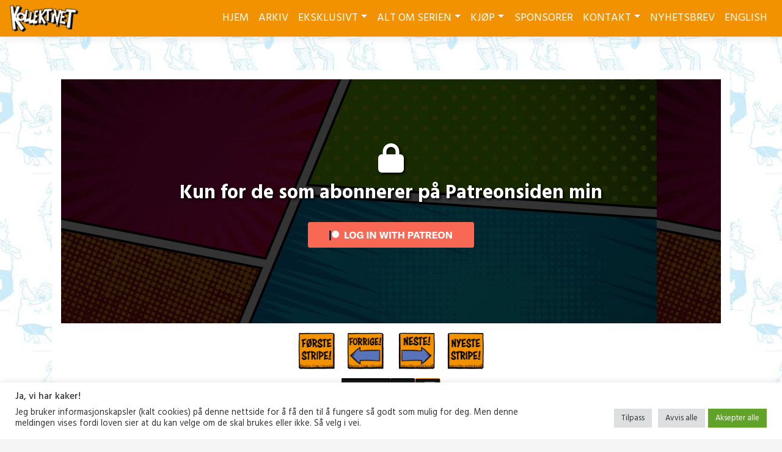

--- FILE ---
content_type: text/html; charset=UTF-8
request_url: https://kollektivet.no/comic/stripe-0017/
body_size: 23481
content:

<!doctype html>
<html lang="nb-NO">
<head>
	<meta charset="UTF-8">
	<meta name="viewport" content="width=device-width, initial-scale=1, shrink-to-fit=no">
	<link rel="profile" href="https://gmpg.org/xfn/11">

	<meta name='robots' content='index, follow, max-image-preview:large, max-snippet:-1, max-video-preview:-1' />
<script>window._wca = window._wca || [];</script>

	<!-- This site is optimized with the Yoast SEO plugin v26.7 - https://yoast.com/wordpress/plugins/seo/ -->
	<title>Nydama - Kollektivet</title>
	<link rel="canonical" href="https://kollektivet.no/comic/stripe-0017/" />
	<meta property="og:locale" content="nb_NO" />
	<meta property="og:type" content="article" />
	<meta property="og:title" content="Nydama - Kollektivet" />
	<meta property="og:description" content="To view this content, you must be a member of Torbjørn&#039;s Patreon at $2 or more Unlock with PatreonAlready a qualifying Patreon member? Refresh to access this content. Read More" />
	<meta property="og:url" content="https://kollektivet.no/comic/stripe-0017/" />
	<meta property="og:site_name" content="Kollektivet" />
	<meta property="article:publisher" content="https://www.facebook.com/TegneserienKollektivet/" />
	<meta property="article:modified_time" content="2023-12-14T15:33:41+00:00" />
	<meta property="og:image" content="https://i0.wp.com/kollektivet.no/wp-content/uploads/2023/03/0017-1.jpg?fit=800%2C992&ssl=1" />
	<meta property="og:image:width" content="800" />
	<meta property="og:image:height" content="992" />
	<meta property="og:image:type" content="image/jpeg" />
	<meta name="twitter:card" content="summary_large_image" />
	<meta name="twitter:site" content="@lienslasken" />
	<script type="application/ld+json" class="yoast-schema-graph">{"@context":"https://schema.org","@graph":[{"@type":"WebPage","@id":"https://kollektivet.no/comic/stripe-0017/","url":"https://kollektivet.no/comic/stripe-0017/","name":"Nydama - Kollektivet","isPartOf":{"@id":"https://kollektivet.no/#website"},"primaryImageOfPage":{"@id":"https://kollektivet.no/comic/stripe-0017/#primaryimage"},"image":{"@id":"https://kollektivet.no/comic/stripe-0017/#primaryimage"},"thumbnailUrl":"https://i0.wp.com/kollektivet.no/wp-content/uploads/2023/03/0017-1.jpg?fit=800%2C992&ssl=1","datePublished":"2000-03-23T12:41:25+00:00","dateModified":"2023-12-14T15:33:41+00:00","breadcrumb":{"@id":"https://kollektivet.no/comic/stripe-0017/#breadcrumb"},"inLanguage":"nb-NO","potentialAction":[{"@type":"ReadAction","target":["https://kollektivet.no/comic/stripe-0017/"]}]},{"@type":"ImageObject","inLanguage":"nb-NO","@id":"https://kollektivet.no/comic/stripe-0017/#primaryimage","url":"https://i0.wp.com/kollektivet.no/wp-content/uploads/2023/03/0017-1.jpg?fit=800%2C992&ssl=1","contentUrl":"https://i0.wp.com/kollektivet.no/wp-content/uploads/2023/03/0017-1.jpg?fit=800%2C992&ssl=1","width":800,"height":992},{"@type":"BreadcrumbList","@id":"https://kollektivet.no/comic/stripe-0017/#breadcrumb","itemListElement":[{"@type":"ListItem","position":1,"name":"Hjem","item":"https://kollektivet.no/"},{"@type":"ListItem","position":2,"name":"Comics","item":"https://kollektivet.no/comic/"},{"@type":"ListItem","position":3,"name":"Nydama"}]},{"@type":"WebSite","@id":"https://kollektivet.no/#website","url":"https://kollektivet.no/","name":"Kollektivet.no","description":"Nettsiden til den norske tegneserien Kollektivet av Torbjørn Lien","publisher":{"@id":"https://kollektivet.no/#organization"},"alternateName":"Kollektivet","potentialAction":[{"@type":"SearchAction","target":{"@type":"EntryPoint","urlTemplate":"https://kollektivet.no/?s={search_term_string}"},"query-input":{"@type":"PropertyValueSpecification","valueRequired":true,"valueName":"search_term_string"}}],"inLanguage":"nb-NO"},{"@type":"Organization","@id":"https://kollektivet.no/#organization","name":"Tegneserien Kollektivet","alternateName":"Kollektivet","url":"https://kollektivet.no/","logo":{"@type":"ImageObject","inLanguage":"nb-NO","@id":"https://kollektivet.no/#/schema/logo/image/","url":"https://kollektivet.no/wp-content/uploads/2016/03/index.jpg","contentUrl":"https://kollektivet.no/wp-content/uploads/2016/03/index.jpg","width":512,"height":512,"caption":"Tegneserien Kollektivet"},"image":{"@id":"https://kollektivet.no/#/schema/logo/image/"},"sameAs":["https://www.facebook.com/TegneserienKollektivet/","https://x.com/lienslasken","https://www.instagram.com/lienstreker/"]}]}</script>
	<!-- / Yoast SEO plugin. -->


<link rel='dns-prefetch' href='//cdn.jsdelivr.net' />
<link rel='dns-prefetch' href='//stats.wp.com' />
<link rel='dns-prefetch' href='//fonts.googleapis.com' />
<link rel='dns-prefetch' href='//usercontent.one' />
<link href='https://fonts.gstatic.com' crossorigin rel='preconnect' />
<link href='//usercontent.one' rel='preconnect' />
<link rel='preconnect' href='//i0.wp.com' />
<link rel="alternate" type="application/rss+xml" title="Kollektivet &raquo; strøm" href="https://kollektivet.no/feed/" />
<link rel="alternate" type="application/rss+xml" title="Kollektivet &raquo; kommentarstrøm" href="https://kollektivet.no/comments/feed/" />
<link rel="alternate" type="application/rss+xml" title="Kollektivet &raquo; Nydama kommentarstrøm" href="https://kollektivet.no/comic/stripe-0017/feed/" />
<link rel="alternate" title="oEmbed (JSON)" type="application/json+oembed" href="https://kollektivet.no/wp-json/oembed/1.0/embed?url=https%3A%2F%2Fkollektivet.no%2Fcomic%2Fstripe-0017%2F" />
<link rel="alternate" title="oEmbed (XML)" type="text/xml+oembed" href="https://kollektivet.no/wp-json/oembed/1.0/embed?url=https%3A%2F%2Fkollektivet.no%2Fcomic%2Fstripe-0017%2F&#038;format=xml" />
<style id='wp-img-auto-sizes-contain-inline-css' type='text/css'>
img:is([sizes=auto i],[sizes^="auto," i]){contain-intrinsic-size:3000px 1500px}
/*# sourceURL=wp-img-auto-sizes-contain-inline-css */
</style>
<link rel='stylesheet' id='berocket_mm_quantity_style-css' href='https://usercontent.one/wp/kollektivet.no/wp-content/plugins/minmax-quantity-for-woocommerce/css/shop.css?ver=1.3.8.3&media=1766405784' type='text/css' media='all' />
<style id='wp-emoji-styles-inline-css' type='text/css'>

	img.wp-smiley, img.emoji {
		display: inline !important;
		border: none !important;
		box-shadow: none !important;
		height: 1em !important;
		width: 1em !important;
		margin: 0 0.07em !important;
		vertical-align: -0.1em !important;
		background: none !important;
		padding: 0 !important;
	}
/*# sourceURL=wp-emoji-styles-inline-css */
</style>
<link rel='stylesheet' id='wp-block-library-css' href='https://kollektivet.no/wp-includes/css/dist/block-library/style.min.css?ver=677228d993a8d48a49e03019062b43b3' type='text/css' media='all' />
<style id='global-styles-inline-css' type='text/css'>
:root{--wp--preset--aspect-ratio--square: 1;--wp--preset--aspect-ratio--4-3: 4/3;--wp--preset--aspect-ratio--3-4: 3/4;--wp--preset--aspect-ratio--3-2: 3/2;--wp--preset--aspect-ratio--2-3: 2/3;--wp--preset--aspect-ratio--16-9: 16/9;--wp--preset--aspect-ratio--9-16: 9/16;--wp--preset--color--black: #000000;--wp--preset--color--cyan-bluish-gray: #abb8c3;--wp--preset--color--white: #ffffff;--wp--preset--color--pale-pink: #f78da7;--wp--preset--color--vivid-red: #cf2e2e;--wp--preset--color--luminous-vivid-orange: #ff6900;--wp--preset--color--luminous-vivid-amber: #fcb900;--wp--preset--color--light-green-cyan: #7bdcb5;--wp--preset--color--vivid-green-cyan: #00d084;--wp--preset--color--pale-cyan-blue: #8ed1fc;--wp--preset--color--vivid-cyan-blue: #0693e3;--wp--preset--color--vivid-purple: #9b51e0;--wp--preset--gradient--vivid-cyan-blue-to-vivid-purple: linear-gradient(135deg,rgb(6,147,227) 0%,rgb(155,81,224) 100%);--wp--preset--gradient--light-green-cyan-to-vivid-green-cyan: linear-gradient(135deg,rgb(122,220,180) 0%,rgb(0,208,130) 100%);--wp--preset--gradient--luminous-vivid-amber-to-luminous-vivid-orange: linear-gradient(135deg,rgb(252,185,0) 0%,rgb(255,105,0) 100%);--wp--preset--gradient--luminous-vivid-orange-to-vivid-red: linear-gradient(135deg,rgb(255,105,0) 0%,rgb(207,46,46) 100%);--wp--preset--gradient--very-light-gray-to-cyan-bluish-gray: linear-gradient(135deg,rgb(238,238,238) 0%,rgb(169,184,195) 100%);--wp--preset--gradient--cool-to-warm-spectrum: linear-gradient(135deg,rgb(74,234,220) 0%,rgb(151,120,209) 20%,rgb(207,42,186) 40%,rgb(238,44,130) 60%,rgb(251,105,98) 80%,rgb(254,248,76) 100%);--wp--preset--gradient--blush-light-purple: linear-gradient(135deg,rgb(255,206,236) 0%,rgb(152,150,240) 100%);--wp--preset--gradient--blush-bordeaux: linear-gradient(135deg,rgb(254,205,165) 0%,rgb(254,45,45) 50%,rgb(107,0,62) 100%);--wp--preset--gradient--luminous-dusk: linear-gradient(135deg,rgb(255,203,112) 0%,rgb(199,81,192) 50%,rgb(65,88,208) 100%);--wp--preset--gradient--pale-ocean: linear-gradient(135deg,rgb(255,245,203) 0%,rgb(182,227,212) 50%,rgb(51,167,181) 100%);--wp--preset--gradient--electric-grass: linear-gradient(135deg,rgb(202,248,128) 0%,rgb(113,206,126) 100%);--wp--preset--gradient--midnight: linear-gradient(135deg,rgb(2,3,129) 0%,rgb(40,116,252) 100%);--wp--preset--font-size--small: 13px;--wp--preset--font-size--medium: 20px;--wp--preset--font-size--large: 36px;--wp--preset--font-size--x-large: 42px;--wp--preset--spacing--20: 0.44rem;--wp--preset--spacing--30: 0.67rem;--wp--preset--spacing--40: 1rem;--wp--preset--spacing--50: 1.5rem;--wp--preset--spacing--60: 2.25rem;--wp--preset--spacing--70: 3.38rem;--wp--preset--spacing--80: 5.06rem;--wp--preset--shadow--natural: 6px 6px 9px rgba(0, 0, 0, 0.2);--wp--preset--shadow--deep: 12px 12px 50px rgba(0, 0, 0, 0.4);--wp--preset--shadow--sharp: 6px 6px 0px rgba(0, 0, 0, 0.2);--wp--preset--shadow--outlined: 6px 6px 0px -3px rgb(255, 255, 255), 6px 6px rgb(0, 0, 0);--wp--preset--shadow--crisp: 6px 6px 0px rgb(0, 0, 0);}:where(.is-layout-flex){gap: 0.5em;}:where(.is-layout-grid){gap: 0.5em;}body .is-layout-flex{display: flex;}.is-layout-flex{flex-wrap: wrap;align-items: center;}.is-layout-flex > :is(*, div){margin: 0;}body .is-layout-grid{display: grid;}.is-layout-grid > :is(*, div){margin: 0;}:where(.wp-block-columns.is-layout-flex){gap: 2em;}:where(.wp-block-columns.is-layout-grid){gap: 2em;}:where(.wp-block-post-template.is-layout-flex){gap: 1.25em;}:where(.wp-block-post-template.is-layout-grid){gap: 1.25em;}.has-black-color{color: var(--wp--preset--color--black) !important;}.has-cyan-bluish-gray-color{color: var(--wp--preset--color--cyan-bluish-gray) !important;}.has-white-color{color: var(--wp--preset--color--white) !important;}.has-pale-pink-color{color: var(--wp--preset--color--pale-pink) !important;}.has-vivid-red-color{color: var(--wp--preset--color--vivid-red) !important;}.has-luminous-vivid-orange-color{color: var(--wp--preset--color--luminous-vivid-orange) !important;}.has-luminous-vivid-amber-color{color: var(--wp--preset--color--luminous-vivid-amber) !important;}.has-light-green-cyan-color{color: var(--wp--preset--color--light-green-cyan) !important;}.has-vivid-green-cyan-color{color: var(--wp--preset--color--vivid-green-cyan) !important;}.has-pale-cyan-blue-color{color: var(--wp--preset--color--pale-cyan-blue) !important;}.has-vivid-cyan-blue-color{color: var(--wp--preset--color--vivid-cyan-blue) !important;}.has-vivid-purple-color{color: var(--wp--preset--color--vivid-purple) !important;}.has-black-background-color{background-color: var(--wp--preset--color--black) !important;}.has-cyan-bluish-gray-background-color{background-color: var(--wp--preset--color--cyan-bluish-gray) !important;}.has-white-background-color{background-color: var(--wp--preset--color--white) !important;}.has-pale-pink-background-color{background-color: var(--wp--preset--color--pale-pink) !important;}.has-vivid-red-background-color{background-color: var(--wp--preset--color--vivid-red) !important;}.has-luminous-vivid-orange-background-color{background-color: var(--wp--preset--color--luminous-vivid-orange) !important;}.has-luminous-vivid-amber-background-color{background-color: var(--wp--preset--color--luminous-vivid-amber) !important;}.has-light-green-cyan-background-color{background-color: var(--wp--preset--color--light-green-cyan) !important;}.has-vivid-green-cyan-background-color{background-color: var(--wp--preset--color--vivid-green-cyan) !important;}.has-pale-cyan-blue-background-color{background-color: var(--wp--preset--color--pale-cyan-blue) !important;}.has-vivid-cyan-blue-background-color{background-color: var(--wp--preset--color--vivid-cyan-blue) !important;}.has-vivid-purple-background-color{background-color: var(--wp--preset--color--vivid-purple) !important;}.has-black-border-color{border-color: var(--wp--preset--color--black) !important;}.has-cyan-bluish-gray-border-color{border-color: var(--wp--preset--color--cyan-bluish-gray) !important;}.has-white-border-color{border-color: var(--wp--preset--color--white) !important;}.has-pale-pink-border-color{border-color: var(--wp--preset--color--pale-pink) !important;}.has-vivid-red-border-color{border-color: var(--wp--preset--color--vivid-red) !important;}.has-luminous-vivid-orange-border-color{border-color: var(--wp--preset--color--luminous-vivid-orange) !important;}.has-luminous-vivid-amber-border-color{border-color: var(--wp--preset--color--luminous-vivid-amber) !important;}.has-light-green-cyan-border-color{border-color: var(--wp--preset--color--light-green-cyan) !important;}.has-vivid-green-cyan-border-color{border-color: var(--wp--preset--color--vivid-green-cyan) !important;}.has-pale-cyan-blue-border-color{border-color: var(--wp--preset--color--pale-cyan-blue) !important;}.has-vivid-cyan-blue-border-color{border-color: var(--wp--preset--color--vivid-cyan-blue) !important;}.has-vivid-purple-border-color{border-color: var(--wp--preset--color--vivid-purple) !important;}.has-vivid-cyan-blue-to-vivid-purple-gradient-background{background: var(--wp--preset--gradient--vivid-cyan-blue-to-vivid-purple) !important;}.has-light-green-cyan-to-vivid-green-cyan-gradient-background{background: var(--wp--preset--gradient--light-green-cyan-to-vivid-green-cyan) !important;}.has-luminous-vivid-amber-to-luminous-vivid-orange-gradient-background{background: var(--wp--preset--gradient--luminous-vivid-amber-to-luminous-vivid-orange) !important;}.has-luminous-vivid-orange-to-vivid-red-gradient-background{background: var(--wp--preset--gradient--luminous-vivid-orange-to-vivid-red) !important;}.has-very-light-gray-to-cyan-bluish-gray-gradient-background{background: var(--wp--preset--gradient--very-light-gray-to-cyan-bluish-gray) !important;}.has-cool-to-warm-spectrum-gradient-background{background: var(--wp--preset--gradient--cool-to-warm-spectrum) !important;}.has-blush-light-purple-gradient-background{background: var(--wp--preset--gradient--blush-light-purple) !important;}.has-blush-bordeaux-gradient-background{background: var(--wp--preset--gradient--blush-bordeaux) !important;}.has-luminous-dusk-gradient-background{background: var(--wp--preset--gradient--luminous-dusk) !important;}.has-pale-ocean-gradient-background{background: var(--wp--preset--gradient--pale-ocean) !important;}.has-electric-grass-gradient-background{background: var(--wp--preset--gradient--electric-grass) !important;}.has-midnight-gradient-background{background: var(--wp--preset--gradient--midnight) !important;}.has-small-font-size{font-size: var(--wp--preset--font-size--small) !important;}.has-medium-font-size{font-size: var(--wp--preset--font-size--medium) !important;}.has-large-font-size{font-size: var(--wp--preset--font-size--large) !important;}.has-x-large-font-size{font-size: var(--wp--preset--font-size--x-large) !important;}
/*# sourceURL=global-styles-inline-css */
</style>

<style id='classic-theme-styles-inline-css' type='text/css'>
/*! This file is auto-generated */
.wp-block-button__link{color:#fff;background-color:#32373c;border-radius:9999px;box-shadow:none;text-decoration:none;padding:calc(.667em + 2px) calc(1.333em + 2px);font-size:1.125em}.wp-block-file__button{background:#32373c;color:#fff;text-decoration:none}
/*# sourceURL=/wp-includes/css/classic-themes.min.css */
</style>
<link rel='stylesheet' id='conditional-extra-fees-woocommerce-css' href='https://usercontent.one/wp/kollektivet.no/wp-content/plugins/conditional-extra-fees-for-woocommerce/public/css/conditional-fees-rule-woocommerce-public.css?ver=1.1.49.36&media=1766405784' type='text/css' media='all' />
<link rel='stylesheet' id='cookie-law-info-css' href='https://usercontent.one/wp/kollektivet.no/wp-content/plugins/cookie-law-info/legacy/public/css/cookie-law-info-public.css?ver=3.3.9.1&media=1766405784' type='text/css' media='all' />
<link rel='stylesheet' id='cookie-law-info-gdpr-css' href='https://usercontent.one/wp/kollektivet.no/wp-content/plugins/cookie-law-info/legacy/public/css/cookie-law-info-gdpr.css?ver=3.3.9.1&media=1766405784' type='text/css' media='all' />
<link rel='stylesheet' id='patreon-wordpress-css-css' href='https://usercontent.one/wp/kollektivet.no/wp-content/plugins/patreon-connect/assets/css/app.css?media=1766405784?ver=677228d993a8d48a49e03019062b43b3' type='text/css' media='all' />
<link rel='stylesheet' id='toocheke-companion-likes-css' href='https://usercontent.one/wp/kollektivet.no/wp-content/plugins/toocheke-companion/css/toocheke-likes.css?media=1766405784?ver=677228d993a8d48a49e03019062b43b3' type='text/css' media='all' />
<link rel='stylesheet' id='woocommerce-layout-css' href='https://usercontent.one/wp/kollektivet.no/wp-content/plugins/woocommerce/assets/css/woocommerce-layout.css?ver=10.4.3&media=1766405784' type='text/css' media='all' />
<style id='woocommerce-layout-inline-css' type='text/css'>

	.infinite-scroll .woocommerce-pagination {
		display: none;
	}
/*# sourceURL=woocommerce-layout-inline-css */
</style>
<link rel='stylesheet' id='woocommerce-smallscreen-css' href='https://usercontent.one/wp/kollektivet.no/wp-content/plugins/woocommerce/assets/css/woocommerce-smallscreen.css?ver=10.4.3&media=1766405784' type='text/css' media='only screen and (max-width: 768px)' />
<link rel='stylesheet' id='woocommerce-general-css' href='https://usercontent.one/wp/kollektivet.no/wp-content/plugins/woocommerce/assets/css/woocommerce.css?ver=10.4.3&media=1766405784' type='text/css' media='all' />
<style id='woocommerce-inline-inline-css' type='text/css'>
.woocommerce form .form-row .required { visibility: visible; }
/*# sourceURL=woocommerce-inline-inline-css */
</style>
<link rel='stylesheet' id='parent-bootstrap-style-css' href='https://usercontent.one/wp/kollektivet.no/wp-content/themes/toocheke-premium/dist/css/bootstrap.min.css?media=1766405784?ver=677228d993a8d48a49e03019062b43b3' type='text/css' media='all' />
<link rel='stylesheet' id='parent-style-css' href='https://usercontent.one/wp/kollektivet.no/wp-content/themes/toocheke-premium/style.css?media=1766405784?ver=677228d993a8d48a49e03019062b43b3' type='text/css' media='all' />
<link rel='stylesheet' id='child-style-css' href='https://usercontent.one/wp/kollektivet.no/wp-content/themes/toocheke-premium-child/style.css?ver=1.0.2&media=1766405784' type='text/css' media='all' />
<link rel='stylesheet' id='bs-smartmenus-css' href='https://usercontent.one/wp/kollektivet.no/wp-content/themes/toocheke-premium/dist/css/jquery.smartmenus.bootstrap-4.css?media=1766405784?ver=677228d993a8d48a49e03019062b43b3' type='text/css' media='all' />
<link rel='stylesheet' id='toocheke-font-awesome-css' href='https://usercontent.one/wp/kollektivet.no/wp-content/themes/toocheke-premium/fonts/font-awesome/css/all.min.css?ver=1.0.2&media=1766405784' type='text/css' media='all' />
<link rel='stylesheet' id='owl-carousel-css' href='https://usercontent.one/wp/kollektivet.no/wp-content/themes/toocheke-premium/dist/css/owl.carousel.min.css?media=1766405784?ver=677228d993a8d48a49e03019062b43b3' type='text/css' media='all' />
<link rel='stylesheet' id='owl-theme-default-css' href='https://usercontent.one/wp/kollektivet.no/wp-content/themes/toocheke-premium/dist/css/owl.theme.default.min.css?media=1766405784?ver=677228d993a8d48a49e03019062b43b3' type='text/css' media='all' />
<link rel='stylesheet' id='google-font-hind-css' href='//fonts.googleapis.com/css?family=Hind:regular,medium,bold,bolditalic,semibold' type='text/css' media='all' />
<link rel='stylesheet' id='toocheke-style-css' href='https://usercontent.one/wp/kollektivet.no/wp-content/themes/toocheke-premium-child/style.css?media=1766405784?ver=677228d993a8d48a49e03019062b43b3' type='text/css' media='all' />
<style id='toocheke-style-inline-css' type='text/css'>
.posted-on, .cat-links, .tags-links, .byline, .comments-link { clip: rect(1px, 1px, 1px, 1px); height: 1px; position: absolute; overflow: hidden; width: 1px; }

		/* Main Background Color */
			body, #comic-list>li:hover, .comment-respond{
				background-color: ##f5f5f5 !important;
		}
           .btn-outline-black:hover{
        color: ##f5f5f5 !important;
    }
	

		/* Navbar and Nav DropdownArea */
		.navbar, .navbar-expand-md .navbar-nav .dropdown-menu
		{

		background-color: #f39200 !important;

		}

	

		/* Sidebar Background, Links, Input Color */
			 #comic-list>li:hover a,  #comic-list>li:hover p, #side-bar #comic-list > li:hover a, #side-bar #comic-list > li:hover p, #comic-list>li>a:hover, .comic-navigation a:hover {
				color: #ffffff ;
			}
            .form-group input:focus,
			input[type="text"]:focus,
			input[type="password"]:focus,
			input[type="email"]:focus,
			input[type="number"]:focus,
			input[type="tel"]:focus,
			input[type="url"]:focus,
			input[type="search"]:focus,
			textarea:focus,
			textarea.form-control:focus,
			select.form-control:focus {
				border: 1px solid #ffffff !important;
			}

			.jumbotron, #side-bar, .page-numbers, .chip, .left-title:after, .series-rollover {
				background-color: #ffffff !important;
			}
            .form-section h2 {
                border-bottom: 3px solid #ffffff !important;
            }

			.current-post {
				border: 3px solid #ffffff !important;
		}
		#home-scroll-container .ScrollTop:hover, #language-switch-container .SwitchLang:hover
		{
			background-color: #ffffff !important;
		}
	

		/* Sidebar and Jumbotron text color */
		 #wp-calendar thead th,
			#wp-calendar tbody td
			{
				border: 1px solid #bababa !important;
		}
			#wp-calendar thead th,
			#wp-calendar tbody td{
				color: #bababa !important;
			}
			.jumbotron, #side-bar, #side-bar section .widget-title, .social-links ul li a, #side-bar section#twitter ul li a,
				#side-bar .tagcloud a:hover,
				#side-bar .tagcloud a:focus,
                .series-rollover, .series-link, .series-link:hover,
                #side-bar .comic-item .comic-title, #side-bar .comic-item .comic-list-item-details
				{
					color: #bababa;
		}

		#home-scroll-container .ScrollTop:hover, #language-switch-container .SwitchLang:hover
			{
				color: #bababa !important;

	}

	

		/* Box Text Colors */
	input[type="submit"],
	input[type="button"],
	input[type="reset"],
	button,
	.dropdown-item:focus,
	.dropdown-item:hover,
	#side-bar a:visited,
	.social-links ul li a,
	.social-links ul li a span.fab,
	.social-links ul li a span.fas,
	#side-bar section#twitter ul li a,
	.page-numbers,
	.page-numbers:hover,
	.chip,
	#wp-calendar caption,
    #wp-calendar th,
    #archive-page-calendar-wrapper
#wp-calendar tbody td a
	{
		color: #000000 !important;
	}

	#wp-calendar tbody td a {
			background: #000000 !important;

	}

	

		/* Complementary Colors */
            a:hover,
            a:focus,
            a:active,
            a:visited:hover,
            .swipe,
            #archive-page-calendar-wrapper
            #wp-calendar tfoot a,
            .manga-grid-item-container:hover .manga-grid-item-title,
            .manga-page-nav a:hover,.page-icons-wrapper:hover,
            .page-icons-wrapper:hover svg,
            .page-icons-wrapper:hover path
            {
				color: #f39200 ;
			}
			input[type="submit"],
			input[type="button"],
			input[type="reset"],
			button,
			input[type="submit"]:hover,
			input[type="button"]:hover,
			input[type="reset"]:hover,
			button:hover,
			.btn-danger,
			.btn-danger:hover,
            .fc .fc-button,
            .fc .fc-button:hover
			{
				background-color: #f39200 !important;
				border: 1px solid #f39200 !important;
			}
            swiper-container {
  --swiper-navigation-color: #f39200 !important;
  --swiper-pagination-color: #f39200 !important;
}
  .manga-page-nav a:hover svg, .page-icons-wrapper:hover .full-screen-path {
  fill: #f39200 !important;
}

.page-icons-wrapper:hover,
.page-icons-wrapper:hover svg,
.page-icons-wrapper:hover path {
  stroke: #f39200 !important;
}
  .spinner {
    border-top: 8px solid #f39200 !important;
}


			.social-links ul li a span.fab,
			.social-links ul li a span.fas,
			#wp-calendar tbody td:hover a,
			#wp-calendar caption,
			.page-numbers:hover,
			#home-scroll-container .ScrollTop, #language-switch-container .SwitchLang,
			#side-bar .tagcloud a:hover,
            #side-bar .tagcloud a:focus,
            #archive-page-calendar-wrapper
            #wp-calendar tbody td a
			{
				background-color: #f39200 !important;
	}

	

			/* Sidebar links and active page link */
			#wp-calendar tfoot a, #side-bar a, #side-bar .tagcloud a   {
				color: #f39200;
	}
		.page-numbers.current {
			background-color: #f39200 !important;
		}
		#side-bar .tagcloud a {
			border: 1px solid #f39200;

	}

	

				 /* Comic Navbar Link Text Color*/
				   #comic-nav-top,
				#comic-nav-bottom ,
				.comic-navigation,
				.comic-navigation a{
					color: #ffffff;
}

	

				/* Main Content Link Color */
				a,
                a:visited
					{
						color: #8224e3 ;
	}

	

				/* Navbar Link Color */
				.navbar-light .navbar-nav .nav-link, a.dropdown-item, #archive-menu li a {
									color: #ffffff;
				}
				.navbar-light .navbar-toggler .icon-bar{
					background-color: #ffffff;
				}

	

		/* Navbar Link Hover Color */
		.navbar-light .navbar-nav .active>.nav-link, .navbar-light .navbar-nav .nav-link.active, .navbar-light .navbar-nav .nav-link.show, .navbar-light .navbar-nav .show>.nav-link {
		    color: #ffffff;
		}

		.navbar-light .navbar-nav .nav-link:focus,
	.navbar-light .navbar-nav .nav-link:hover,
	.navbar-light .navbar-nav .active>.nav-link,
	.navbar-light .navbar-nav .nav-link.active,
	.navbar-light .navbar-nav .nav-link.show,
	.navbar-light .navbar-nav .show>.nav-link,
    #archive-menu li a:hover{
		color: #ffffff;
	}

		.navbar-light .navbar-nav>.active>a,
	.navbar-light .navbar-nav>.active>a:hover,
	.navbar-light .navbar-nav>.active>a:focus {
		border-bottom: 3px solid #ffffff !important;
	}

	.navbar-light .navbar-toggler .icon-bar:hover,
	.dropdown-item:focus,
	.dropdown-item:hover,
	.navbar-nav>.menu-item:before,
    #archive-menu li:before
	{
		background-color: #ffffff !important;
	}
	

		/* Footer Link Color */
		.footer a, .footer a:hover, .footer a:focus, .footer a:active {
	color: #8224e3 !important;
}
	

		/* Custom jumbotron height */
		.jumbotron {
            height: auto;
}
	
/*# sourceURL=toocheke-style-inline-css */
</style>
<style id='toocheke-home-custom-style-inline-css' type='text/css'>

		@media (min-width: 992px){
			#content{
				margin-top: 60px !important;
			}
	}
	@media (max-width: 991px){
		main {
			margin-top: 0px;
		}
		#content{
			margin-top: 35px !important;
		}
}

		#comic-archive-list, #chapter-wrapper, #collection-wrapper, #series-wrapper, #blog-section {
			display: none !important;
				}
				#latest-comic {
					display: block !important;
						}
				
/*# sourceURL=toocheke-home-custom-style-inline-css */
</style>
<link rel='stylesheet' id='comic-sponsorship-css' href='https://usercontent.one/wp/kollektivet.no/wp-content/themes/toocheke-premium/sponsorship/css/comic-sponsorship.css?media=1766405784?ver=677228d993a8d48a49e03019062b43b3' type='text/css' media='all' />
<link rel='stylesheet' id='vipps-gw-css' href='https://usercontent.one/wp/kollektivet.no/wp-content/plugins/woo-vipps/payment/css/vipps.css?media=1766405784?ver=1767736769' type='text/css' media='all' />
<script type="text/javascript" src="https://kollektivet.no/wp-includes/js/jquery/jquery.min.js?ver=3.7.1" id="jquery-core-js"></script>
<script type="text/javascript" src="https://kollektivet.no/wp-includes/js/jquery/jquery-migrate.min.js?ver=3.4.1" id="jquery-migrate-js"></script>
<script type="text/javascript" src="https://usercontent.one/wp/kollektivet.no/wp-content/plugins/conditional-extra-fees-for-woocommerce/public/js/conditional-fees-rule-woocommerce-public.js?ver=1.1.49.36&media=1766405784" id="conditional-extra-fees-woocommerce-js"></script>
<script type="text/javascript" id="cookie-law-info-js-extra">
/* <![CDATA[ */
var Cli_Data = {"nn_cookie_ids":["tk_qs","mailchimp_landing_site","tk_lr","tk_ai","tk_r3d","tk_or","c","fr","ts_c","ts","cookielawinfo-checkbox-advertisement","sc_f","KHcl0EuY7AKSMgfvHl7J5E7hPtK","CookieLawInfoConsent","l7_az","tsrce","sb","wpcom_highlander_3pc_check","cookies.js"],"cookielist":[],"non_necessary_cookies":{"necessary":["CookieLawInfoConsent","ts","ts_c"],"functional":["mailchimp_landing_site","sb","tsrce"],"performance":["l7_az"],"analytics":["tk_or","tk_r3d","tk_lr","tk_ai","tk_qs"],"advertisement":["fr","c"],"others":["wpcom_highlander_3pc_check","sc_f","KHcl0EuY7AKSMgfvHl7J5E7hPtK","cookies.js"]},"ccpaEnabled":"","ccpaRegionBased":"","ccpaBarEnabled":"","strictlyEnabled":["necessary","obligatoire"],"ccpaType":"gdpr","js_blocking":"1","custom_integration":"","triggerDomRefresh":"","secure_cookies":""};
var cli_cookiebar_settings = {"animate_speed_hide":"500","animate_speed_show":"500","background":"#FFF","border":"#b1a6a6c2","border_on":"","button_1_button_colour":"#61a229","button_1_button_hover":"#4e8221","button_1_link_colour":"#fff","button_1_as_button":"1","button_1_new_win":"","button_2_button_colour":"#333","button_2_button_hover":"#292929","button_2_link_colour":"#444","button_2_as_button":"","button_2_hidebar":"","button_3_button_colour":"#dedfe0","button_3_button_hover":"#b2b2b3","button_3_link_colour":"#333333","button_3_as_button":"1","button_3_new_win":"","button_4_button_colour":"#dedfe0","button_4_button_hover":"#b2b2b3","button_4_link_colour":"#333333","button_4_as_button":"1","button_7_button_colour":"#61a229","button_7_button_hover":"#4e8221","button_7_link_colour":"#fff","button_7_as_button":"1","button_7_new_win":"","font_family":"inherit","header_fix":"","notify_animate_hide":"1","notify_animate_show":"","notify_div_id":"#cookie-law-info-bar","notify_position_horizontal":"right","notify_position_vertical":"bottom","scroll_close":"","scroll_close_reload":"","accept_close_reload":"","reject_close_reload":"","showagain_tab":"","showagain_background":"#fff","showagain_border":"#000","showagain_div_id":"#cookie-law-info-again","showagain_x_position":"100px","text":"#333333","show_once_yn":"","show_once":"10000","logging_on":"","as_popup":"","popup_overlay":"1","bar_heading_text":"Ja, vi har kaker!","cookie_bar_as":"banner","popup_showagain_position":"bottom-right","widget_position":"left"};
var log_object = {"ajax_url":"https://kollektivet.no/wp-admin/admin-ajax.php"};
//# sourceURL=cookie-law-info-js-extra
/* ]]> */
</script>
<script type="text/javascript" src="https://usercontent.one/wp/kollektivet.no/wp-content/plugins/cookie-law-info/legacy/public/js/cookie-law-info-public.js?ver=3.3.9.1&media=1766405784" id="cookie-law-info-js"></script>
<script type="text/javascript" src="https://usercontent.one/wp/kollektivet.no/wp-content/plugins/minmax-quantity-for-woocommerce/js/frontend.js?media=1766405784?ver=677228d993a8d48a49e03019062b43b3" id="berocket-front-cart-js-js"></script>
<script type="text/javascript" src="https://usercontent.one/wp/kollektivet.no/wp-content/plugins/woocommerce/assets/js/jquery-blockui/jquery.blockUI.min.js?ver=2.7.0-wc.10.4.3&media=1766405784" id="wc-jquery-blockui-js" defer="defer" data-wp-strategy="defer"></script>
<script type="text/javascript" id="wc-add-to-cart-js-extra">
/* <![CDATA[ */
var wc_add_to_cart_params = {"ajax_url":"/wp-admin/admin-ajax.php","wc_ajax_url":"/?wc-ajax=%%endpoint%%","i18n_view_cart":"Vis handlekurv","cart_url":"https://kollektivet.no/handlekurv/","is_cart":"","cart_redirect_after_add":"no"};
//# sourceURL=wc-add-to-cart-js-extra
/* ]]> */
</script>
<script type="text/javascript" src="https://usercontent.one/wp/kollektivet.no/wp-content/plugins/woocommerce/assets/js/frontend/add-to-cart.min.js?ver=10.4.3&media=1766405784" id="wc-add-to-cart-js" defer="defer" data-wp-strategy="defer"></script>
<script type="text/javascript" src="https://usercontent.one/wp/kollektivet.no/wp-content/plugins/woocommerce/assets/js/js-cookie/js.cookie.min.js?ver=2.1.4-wc.10.4.3&media=1766405784" id="wc-js-cookie-js" defer="defer" data-wp-strategy="defer"></script>
<script type="text/javascript" id="woocommerce-js-extra">
/* <![CDATA[ */
var woocommerce_params = {"ajax_url":"/wp-admin/admin-ajax.php","wc_ajax_url":"/?wc-ajax=%%endpoint%%","i18n_password_show":"Vis passord","i18n_password_hide":"Skjul passord"};
//# sourceURL=woocommerce-js-extra
/* ]]> */
</script>
<script type="text/javascript" src="https://usercontent.one/wp/kollektivet.no/wp-content/plugins/woocommerce/assets/js/frontend/woocommerce.min.js?ver=10.4.3&media=1766405784" id="woocommerce-js" defer="defer" data-wp-strategy="defer"></script>
<script type="text/javascript" src="https://stats.wp.com/s-202603.js" id="woocommerce-analytics-js" defer="defer" data-wp-strategy="defer"></script>
<link rel="https://api.w.org/" href="https://kollektivet.no/wp-json/" /><style></style><style>[class*=" icon-oc-"],[class^=icon-oc-]{speak:none;font-style:normal;font-weight:400;font-variant:normal;text-transform:none;line-height:1;-webkit-font-smoothing:antialiased;-moz-osx-font-smoothing:grayscale}.icon-oc-one-com-white-32px-fill:before{content:"901"}.icon-oc-one-com:before{content:"900"}#one-com-icon,.toplevel_page_onecom-wp .wp-menu-image{speak:none;display:flex;align-items:center;justify-content:center;text-transform:none;line-height:1;-webkit-font-smoothing:antialiased;-moz-osx-font-smoothing:grayscale}.onecom-wp-admin-bar-item>a,.toplevel_page_onecom-wp>.wp-menu-name{font-size:16px;font-weight:400;line-height:1}.toplevel_page_onecom-wp>.wp-menu-name img{width:69px;height:9px;}.wp-submenu-wrap.wp-submenu>.wp-submenu-head>img{width:88px;height:auto}.onecom-wp-admin-bar-item>a img{height:7px!important}.onecom-wp-admin-bar-item>a img,.toplevel_page_onecom-wp>.wp-menu-name img{opacity:.8}.onecom-wp-admin-bar-item.hover>a img,.toplevel_page_onecom-wp.wp-has-current-submenu>.wp-menu-name img,li.opensub>a.toplevel_page_onecom-wp>.wp-menu-name img{opacity:1}#one-com-icon:before,.onecom-wp-admin-bar-item>a:before,.toplevel_page_onecom-wp>.wp-menu-image:before{content:'';position:static!important;background-color:rgba(240,245,250,.4);border-radius:102px;width:18px;height:18px;padding:0!important}.onecom-wp-admin-bar-item>a:before{width:14px;height:14px}.onecom-wp-admin-bar-item.hover>a:before,.toplevel_page_onecom-wp.opensub>a>.wp-menu-image:before,.toplevel_page_onecom-wp.wp-has-current-submenu>.wp-menu-image:before{background-color:#76b82a}.onecom-wp-admin-bar-item>a{display:inline-flex!important;align-items:center;justify-content:center}#one-com-logo-wrapper{font-size:4em}#one-com-icon{vertical-align:middle}.imagify-welcome{display:none !important;}</style><style>@font-face {
            font-family: 'Libre Franklin Extra Bold';
            src: url('https://usercontent.one/wp/kollektivet.no/wp-content/plugins/patreon-connect/assets/fonts/librefranklin-extrabold-webfont.woff2?media=1766405784') format('woff2'),
                 url('https://usercontent.one/wp/kollektivet.no/wp-content/plugins/patreon-connect/assets/fonts/librefranklin-extrabold-webfont.woff?media=1766405784') format('woff');
            font-weight: bold;
            }</style>	<style>img#wpstats{display:none}</style>
			<noscript><style>.woocommerce-product-gallery{ opacity: 1 !important; }</style></noscript>
	<style> a[href="https://kollektivet.no/vipps_checkout/"] { -webkit-touch-callout: none;  } </style>
<style type="text/css" id="custom-background-css">
body.custom-background { background-image: url("https://usercontent.one/wp/kollektivet.no/wp-content/uploads/2022/05/bg3.jpg?media=1766405784"); background-position: left top; background-size: auto; background-repeat: repeat; background-attachment: scroll; }
</style>
	<link rel="icon" href="https://i0.wp.com/kollektivet.no/wp-content/uploads/2016/03/cropped-index.jpg?fit=32%2C32&#038;ssl=1" sizes="32x32" />
<link rel="icon" href="https://i0.wp.com/kollektivet.no/wp-content/uploads/2016/03/cropped-index.jpg?fit=192%2C192&#038;ssl=1" sizes="192x192" />
<link rel="apple-touch-icon" href="https://i0.wp.com/kollektivet.no/wp-content/uploads/2016/03/cropped-index.jpg?fit=180%2C180&#038;ssl=1" />
<meta name="msapplication-TileImage" content="https://i0.wp.com/kollektivet.no/wp-content/uploads/2016/03/cropped-index.jpg?fit=270%2C270&#038;ssl=1" />
		<style type="text/css" id="wp-custom-css">
			/* Tittel på poster og sider vises ikke */
.entry-title {
 display: none; 
}

/*Fjerner metadata fra poster og serier*/
.entry-meta {
	display: none;
}


/*Full bredde på alle sider */
.col-lg-8 {
  -ms-flex: 0 0 100%;
  flex: 0 0 100%;
  max-width: 100%;
} 

/*Støre original-navigasjon på mobilenheter*/
@media (max-width: 555px)
{
.single-comic-navigation a {
font-size: 30px;
margin: 0 8px;
}
}


/*Større navigasjon med egen grafikk */
.single-comic-navigation img {
    max-height: 60px;
    width: auto;
}


/* Justering av kanter på tegneserien */
.single-comic-navigation {
  	padding-top: 0px;
    padding-bottom: 0px;
    margin-bottom: 0px;
}

/* Justering av toppen på bloggen */
#left-content {
    padding-top: 0px;
}

/* Fjerner navn på karakterer etc under serien */
footer {
    display: none;
}

/* Størrelse på Footer-tekst og justering */
.footer {
	  font-size: 100%;
    line-height: 120%;
    color: #000000;
	padding-bottom: absolute;
	margin-bottom: -20%
}

/*Bilde fjernes på små og store skjermer*/
@media (max-width: 480px) {
	.hide-on-mobile {
		display:none;
	}
}
@media (min-width: 480px) {
	.hide-on-pc {
		display:none;
	}
}




/* Tilpasser Vipps-kjøpeknappen på produktsiden */
.woocommerce div.product form.cart {
    margin-bottom: 2em;
    background-color: #ff5b24;
	
}
.single_add_to_cart_button.button.alt.wp-element-button {
	color: white;
	border: 0px;
	background-color: blue;
	}
.woocommerce .cart .button {
	width: 50%;
	color: white;
	border: 0px;
	}


/* Justeringer på Navigasjonsbaren øverst */
.navbar {
    min-height: 60px;
}
img[Attributes Style] {
    width: 100px;
    aspect-ratio: auto 100 / 60;
    height: 60px;
}


/* Fjerner kategorititler på nettbutikkens forside */
.woocommerce-loop-category__title, .woocommerce ul.products li.product   h3 {
 display: none;
}


/*justerer kanten mellom forside og meny øverst */
article.page, .page article.post, .page-template-comic-collections #left-content {
    padding: 30px !important;
    padding-top: 0px !important;
    padding-right: 30px !important;
    padding-bottom: 0px !important;
    padding-left: 30px !important;
}



/* Fjerner breadcrumbs i nettbutikken */
.woocommerce .woocommerce-breadcrumb {
    display: none;
}

/*Større bokstaver i menyen */
.navbar-light .navbar-nav .nav-link, a.dropdown-item {
    font-size: large;
}

/* Fjerner mellomrom mellom stripe og blogg */
#latest-comic {
  margin-bottom: 0px;
}

/* Justering av kant øverst på siden, under menyen */
#comic {
    margin-top: 25px;
}
#left-content {
    padding-top: 20px;
}

/* Justering av avstand mellom navigering og deleknapper */
#purchase-options {
    padding: 0px 0;
}

/* Farge på lenker i nav-baren 
.navbar-light .navbar-nav .nav-link, a.dropdown-item {
    color: #ffffff;
}*/

body.woocommerce-shop ul.products.columns-5 {
    display: none;
} 

/* Legg Fornavn og Etternavn på hver sin linje og gjør dem like brede som andre felt */
.woocommerce-checkout .form-row-first,
.woocommerce-checkout .form-row-last {
  width: 100% !important;
  float: none !important;
  clear: both;
  box-sizing: border-box;
  margin-right: 0; /* Sørg for at de ikke står side-ved-side */
}

/* Stram inn luft mellom label og input */
.woocommerce-checkout .woocommerce-billing-fields .form-row label {
  margin-bottom: 1px !important;
  display: block;
  font-weight: 600;
}

/* Reduser avstand under inputfeltene */
.woocommerce-checkout .woocommerce-billing-fields .form-row {
  margin-bottom: 1px !important; /* Du kan justere dette lavere/høyere */
}

/* Gjør "Bruk rabattkode"-knappen bredere på desktop */
@media (min-width: 768px) {
  .woocommerce-cart .coupon .button {
    width: 200px; /* juster bredden som ønsket */
    max-width: 100%; /* skalerer fint på mindre skjermer under 768px */
  }
}
@media (max-width: 767px) {
  .woocommerce-cart .coupon .button {
    width: auto;
  }
}

/* Gjør antall-velger høyere og fjerner rød bakgrunn rundt knapp-området */
.single-product .quantity,
.single-product .quantity input.qty,
.single-product .single_add_to_cart_button,
.single-product form.cart .vipps-button {
  height: 48px; /* gir lik høyde som "Legg i handlekurv"-knappen */
  line-height: 48px;
}

/* Juster input-feltet for antall */
.single-product .quantity input.qty {
  font-size: 1.1em;  /* litt større tall */
  padding: 0 0.5em;
}

/* Fjern rød bakgrunn rundt hele knappeområdet på produktsiden */
.single-product form.cart {
  background: transparent !important;
  box-shadow: none !important;
  padding: 0 !important;
  border: none !important;
}

/* Hvis vipps-koppen ligger i egen boks: fjern kontur */
.single-product form.cart .vipps-button {
  border: none;
  box-shadow: none;
}


/* Overstyr Vipps hover-stil for å unngå blå kant */
.single-product a.button.vipps-buy-now:hover {
  border-top-color: transparent !important;
  border-color: transparent !important;
  background-color: white !important; /* mørkere gul ved hover */
  color: #000 !important;
  box-shadow: none !important;
}

/* Overstyr standard border-farger på Vipps-knappene */
.woocommerce ul.products li.product a.button.vipps-buy-now,
.woocommerce ul.products li.product a.button.vipps-buy-now:hover {
  border-color: transparent !important;
  background-color: white !important; /* hvit kant rundt */
  color: #000 !important;
  box-shadow: none !important;
}

		</style>
		<link rel='stylesheet' id='wc-blocks-style-css' href='https://usercontent.one/wp/kollektivet.no/wp-content/plugins/woocommerce/assets/client/blocks/wc-blocks.css?ver=wc-10.4.3&media=1766405784' type='text/css' media='all' />
<link rel='stylesheet' id='cookie-law-info-table-css' href='https://usercontent.one/wp/kollektivet.no/wp-content/plugins/cookie-law-info/legacy/public/css/cookie-law-info-table.css?ver=3.3.9.1&media=1766405784' type='text/css' media='all' />
</head>

<body data-rsssl=1 class="wp-singular comic-template-default single single-comic postid-16575 custom-background wp-custom-logo wp-theme-toocheke-premium wp-child-theme-toocheke-premium-child theme-toocheke-premium woocommerce-no-js date-hidden categories-hidden tags-hidden author-hidden comment-hidden">
<div id="page" class="site">
	<a class="skip-link screen-reader-text" href="#content">Skip to content</a>
  <!-- START JUMBOTRON -->
		<div>
</div>
<!-- START DESKTOP JUMBOTRON -->
<div class="jumbotron-header jumbotron jumbotron-fluid d-none d-lg-flex jumbotron-top" style="min-height: 320px; display:none !important;"  >
				 <img class='jumbotron-img' src='' />		 		 
               <div class="comic-info col-md-12">
			   				<p class="site-title">Kollektivet</p>
								<p class="site-description">
				Nettsiden til den norske tegneserien Kollektivet av Torbjørn Lien				</p>
			
               </div>

			         </div>
		 <!-- END DESKTOP JUMBOTRON -->
		 <!-- START MOBILE JUMBOTRON -->
         <div class="jumbotron-header jumbotron jumbotron-fluid d-flex d-lg-none jumbotron-top" style="min-height: 320px; display:none !important;"  >
		 		 <img class='jumbotron-img' src='' />		 		 
               <div class="comic-info col-md-12">
			   				<p class="site-title">Kollektivet</p>
								<p class="site-description">
				Nettsiden til den norske tegneserien Kollektivet av Torbjørn Lien				</p>
			
               </div>

			         </div>
		 <!-- END MOBILE JUMBOTRON -->
         <!-- END JUMBOTRON --><header id="masthead" class="site-header header-below-jumbotron">

<nav id="site-navigation" role="navigation" class="navbar navbar-expand-md  navbar-light bg-white " aria-label="Primary Menu">
<a class="navbar-brand" href="https://kollektivet.no/">
                <img width="112" height="45" src="https://i0.wp.com/kollektivet.no/wp-content/uploads/2023/05/cropped-logo-kollektivet-4.png?fit=112%2C45&amp;ssl=1" class="attachment-full size-full" alt="" decoding="async" /></a>
<button class="navbar-toggler collapsed" type="button" data-toggle="collapse" data-target="#bs4Navbar" aria-controls="bs4Navbar" aria-expanded="false" aria-label="Toggle navigation">
    <span class="icon-bar"></span>
    <span class="icon-bar"></span>
    <span class="icon-bar"></span>
                </button>


                <div id="bs4Navbar" class="collapse navbar-collapse"><ul id="main-menu" class="navbar-nav ml-auto"><li itemscope="itemscope" itemtype="https://www.schema.org/SiteNavigationElement" id="menu-item-14773" class="menu-item menu-item-type-custom menu-item-object-custom menu-item-home menu-item-14773 nav-item"><a title="HJEM" href="https://kollektivet.no" class="nav-link">HJEM</a></li>
<li itemscope="itemscope" itemtype="https://www.schema.org/SiteNavigationElement" id="menu-item-23734" class="menu-item menu-item-type-post_type menu-item-object-page menu-item-23734 nav-item"><a title="ARKIV" href="https://kollektivet.no/detlillearkivet/" class="nav-link">ARKIV</a></li>
<li itemscope="itemscope" itemtype="https://www.schema.org/SiteNavigationElement" id="menu-item-9619" class="menu-item menu-item-type-custom menu-item-object-custom menu-item-has-children dropdown menu-item-9619 nav-item"><a title="EKSKLUSIVT" href="#" data-toggle="dropdown" aria-haspopup="true" aria-expanded="false" class="dropdown-toggle nav-link" id="menu-item-dropdown-9619">EKSKLUSIVT</a>
<ul class="dropdown-menu" aria-labelledby="menu-item-dropdown-9619" role="menu">
	<li itemscope="itemscope" itemtype="https://www.schema.org/SiteNavigationElement" id="menu-item-15274" class="menu-item menu-item-type-custom menu-item-object-custom menu-item-15274 nav-item"><a title="DET STORE STRIPEARKIVET" href="https://kollektivet.no/arkiv/" class="dropdown-item">DET STORE STRIPEARKIVET</a></li>
	<li itemscope="itemscope" itemtype="https://www.schema.org/SiteNavigationElement" id="menu-item-23711" class="menu-item menu-item-type-custom menu-item-object-custom menu-item-23711 nav-item"><a title="BLACKTÖÖTH QUEST" target="_blank" href="https://blacktooth.no/patreon-exclusives/" class="dropdown-item">BLACKTÖÖTH QUEST</a></li>
	<li itemscope="itemscope" itemtype="https://www.schema.org/SiteNavigationElement" id="menu-item-15263" class="patreon-lenke menu-item menu-item-type-custom menu-item-object-custom menu-item-15263 nav-item"><a title="Login med Patreon" href="https://kollektivet.no/patreon-flow/?patreon-login=yes&#038;patreon-final-redirect=https%3A%2F%2Fkollektivet.no%2F" class="dropdown-item">Login med Patreon</a></li>
	<li itemscope="itemscope" itemtype="https://www.schema.org/SiteNavigationElement" id="menu-item-15264" class="patreon-lenke menu-item menu-item-type-custom menu-item-object-custom menu-item-15264 nav-item"><a title="Bli medlem du også!" target="_blank" href="https://www.patreon.com/tlien" class="dropdown-item">Bli medlem du også!</a></li>
</ul>
</li>
<li itemscope="itemscope" itemtype="https://www.schema.org/SiteNavigationElement" id="menu-item-6509" class="menu-item menu-item-type-custom menu-item-object-custom menu-item-has-children dropdown menu-item-6509 nav-item"><a title="Alt du trenger vite om Kollektivet og seriens utgivelser" href="#" data-toggle="dropdown" aria-haspopup="true" aria-expanded="false" class="dropdown-toggle nav-link" id="menu-item-dropdown-6509">ALT OM SERIEN</a>
<ul class="dropdown-menu" aria-labelledby="menu-item-dropdown-6509" role="menu">
	<li itemscope="itemscope" itemtype="https://www.schema.org/SiteNavigationElement" id="menu-item-28423" class="menu-item menu-item-type-post_type menu-item-object-page menu-item-28423 nav-item"><a title="Priser og nominasjoner" href="https://kollektivet.no/priser/" class="dropdown-item">Priser og nominasjoner</a></li>
	<li itemscope="itemscope" itemtype="https://www.schema.org/SiteNavigationElement" id="menu-item-6328" class="menu-item menu-item-type-post_type menu-item-object-page menu-item-6328 nav-item"><a title="Les om tegneserien Kollektivet." href="https://kollektivet.no/kollektivet/" class="dropdown-item">Om Kollektivet</a></li>
	<li itemscope="itemscope" itemtype="https://www.schema.org/SiteNavigationElement" id="menu-item-5897" class="menu-item menu-item-type-post_type menu-item-object-page menu-item-5897 nav-item"><a title="Har du noen spørmål, finner du dem sannsynligvis her" href="https://kollektivet.no/faq/" class="dropdown-item">Spørsmål? (FAQ)</a></li>
	<li itemscope="itemscope" itemtype="https://www.schema.org/SiteNavigationElement" id="menu-item-6326" class="menu-item menu-item-type-post_type menu-item-object-page menu-item-6326 nav-item"><a title="Oversikt over alle utgitte album og julehefter" href="https://kollektivet.no/kollektivet-album-og-hefter/" class="dropdown-item">Album og julehefter</a></li>
	<li itemscope="itemscope" itemtype="https://www.schema.org/SiteNavigationElement" id="menu-item-6325" class="menu-item menu-item-type-post_type menu-item-object-page menu-item-6325 nav-item"><a title="Oversikt over alle utgitte samlebøker" href="https://kollektivet.no/samleboker/" class="dropdown-item">Samlebøker</a></li>
	<li itemscope="itemscope" itemtype="https://www.schema.org/SiteNavigationElement" id="menu-item-6324" class="menu-item menu-item-type-post_type menu-item-object-page menu-item-6324 nav-item"><a title="Oversikt over alt annet som er utgitt på norsk" href="https://kollektivet.no/andre/" class="dropdown-item">Andre utgivelser</a></li>
	<li itemscope="itemscope" itemtype="https://www.schema.org/SiteNavigationElement" id="menu-item-28954" class="menu-item menu-item-type-post_type menu-item-object-page menu-item-28954 nav-item"><a title="Bladet" href="https://kollektivet.no/kollektivet-bladet/" class="dropdown-item">Bladet</a></li>
</ul>
</li>
<li itemscope="itemscope" itemtype="https://www.schema.org/SiteNavigationElement" id="menu-item-6295" class="menu-item menu-item-type-custom menu-item-object-custom menu-item-has-children dropdown menu-item-6295 nav-item"><a title="Lenker til Kollektivet-ting du kan kjøpe" target="_blank" href="#" data-toggle="dropdown" aria-haspopup="true" aria-expanded="false" class="dropdown-toggle nav-link" id="menu-item-dropdown-6295">KJØP</a>
<ul class="dropdown-menu" aria-labelledby="menu-item-dropdown-6295" role="menu">
	<li itemscope="itemscope" itemtype="https://www.schema.org/SiteNavigationElement" id="menu-item-12017" class="menu-item menu-item-type-custom menu-item-object-custom menu-item-12017 nav-item"><a title="Besøk nettbutikken her på Kollektivet.no" href="https://kollektivet.no/butikk/" class="dropdown-item">NORSK NETTBUTIKK</a></li>
	<li itemscope="itemscope" itemtype="https://www.schema.org/SiteNavigationElement" id="menu-item-9008" class="menu-item menu-item-type-custom menu-item-object-custom menu-item-9008 nav-item"><a title="Kjøp digitale tegneseriehefter på engelsk, med Kollektivet og Blacktööth" target="_blank" href="https://www.workingslothcomics.com/produktkategori/chez-cuckoo/" class="dropdown-item">Engelsk nettbutikk</a></li>
</ul>
</li>
<li itemscope="itemscope" itemtype="https://www.schema.org/SiteNavigationElement" id="menu-item-14052" class="menu-item menu-item-type-custom menu-item-object-custom menu-item-14052 nav-item"><a title="SPONSORER" href="https://kollektivet.no/sponsorer/" class="nav-link">SPONSORER</a></li>
<li itemscope="itemscope" itemtype="https://www.schema.org/SiteNavigationElement" id="menu-item-7721" class="menu-item menu-item-type-custom menu-item-object-custom menu-item-has-children dropdown menu-item-7721 nav-item"><a title="Ta kontakt!" href="#" data-toggle="dropdown" aria-haspopup="true" aria-expanded="false" class="dropdown-toggle nav-link" id="menu-item-dropdown-7721">KONTAKT</a>
<ul class="dropdown-menu" aria-labelledby="menu-item-dropdown-7721" role="menu">
	<li itemscope="itemscope" itemtype="https://www.schema.org/SiteNavigationElement" id="menu-item-5899" class="menu-item menu-item-type-post_type menu-item-object-page menu-item-5899 nav-item"><a title="Ta kontakt med Torbjørn Lien" href="https://kollektivet.no/kontakt/" class="dropdown-item">Kontakt</a></li>
	<li itemscope="itemscope" itemtype="https://www.schema.org/SiteNavigationElement" id="menu-item-6304" class="menu-item menu-item-type-custom menu-item-object-custom menu-item-6304 nav-item"><a title="Kontakt Kollektivets norske agent, Bulls Press" target="_blank" href="https://bulls.no/bulls/kollektivet/" class="dropdown-item">Bulls Press</a></li>
	<li itemscope="itemscope" itemtype="https://www.schema.org/SiteNavigationElement" id="menu-item-20708" class="menu-item menu-item-type-custom menu-item-object-custom menu-item-20708 nav-item"><a title="RSS" target="_blank" href="https://kollektivet.no/feed/" class="dropdown-item">RSS</a></li>
</ul>
</li>
<li itemscope="itemscope" itemtype="https://www.schema.org/SiteNavigationElement" id="menu-item-13608" class="menu-item menu-item-type-custom menu-item-object-custom menu-item-13608 nav-item"><a title="Få mitt ukentlige nyhetsbrev, som inkluderer de aller nyeste Kollektivet-stripene" target="_blank" href="https://mailchi.mp/ffc926bd6669/nyhetsbrev" class="nav-link">NYHETSBREV</a></li>
<li itemscope="itemscope" itemtype="https://www.schema.org/SiteNavigationElement" id="menu-item-21992" class="menu-item menu-item-type-custom menu-item-object-custom menu-item-21992 nav-item"><a title="ENGLISH" target="_blank" href="https://chezcuckoo.com/" class="nav-link">ENGLISH</a></li>
<li class="nav-item menu-item menu-item-type-cart menu-item-type-woocommerce-cart"><a href="https://kollektivet.no/handlekurv/" class="nav-link toocheke-menu-cart-total toocheke-cart-total-0"><span class="nav-has-badge fa-stack has-badge" data-count="0"><i class="nav-shopping-cart fas fa-shopping-cart fa-stack-1x xfa-inverse" data-count="0b"></i></span><span class="woocommerce-Price- ">0,00&nbsp;Kr</span></a></li></ul></div> </nav>


</header><!-- #masthead -->







	<main role="main" class="site-main" id="main">
        <!--BELOW HEADER-->
                <!--./BELOW HEADER-->
         <!-- START MAIN CONTENT -->
         <div id="content" class="site-content">


<!-- Google tag (gtag.js) -->
<script async src="https://www.googletagmanager.com/gtag/js?id=AW-394214509"></script>
<script>
  window.dataLayer = window.dataLayer || [];
  function gtag(){dataLayer.push(arguments);}
  gtag('js', new Date());

  gtag('config', 'AW-394214509');
</script>

<!-- Google tag (gtag.js) event -->
<script>
  gtag('event', 'ads_conversion_Legg_i_handlekurven_1', {
    // <event_parameters>
  });
</script>

<!-- Google tag (gtag.js) event -->
<script>
  gtag('event', 'ads_conversion_Kasse_1', {
    // <event_parameters>
  });
</script>

<!-- Event snippet for Purchase conversion page -->
<script>
  gtag('event', 'conversion', {
      'send_to': 'AW-394214509/KD7lCJu79LEbEO34_LsB',
      'transaction_id': ''
  });
</script>









<div id="inner-content-row" class="row">
<div id="inner-content" class="col-lg-12">
               <div id="comic" class="single-comic-wrapper">
					 
   <!--For everyone else-->
   <div id="patreon-login">
<i class="fas fa-lock"></i>
                <h2>Kun for de som abonnerer på Patreonsiden min</h2>

                
            <style type="text/css">
                .ptrn-button{display:block !important;;margin-top:20px !important;margin-bottom:20px !important;}
                .ptrn-button img {width: 272px; height:42px;}
                .patreon-msg {-webkit-border-radius: 6px;-moz-border-radius: 6px;-ms-border-radius: 6px;-o-border-radius: 6px;border-radius: 6px;padding:8px;margin-bottom:20px!important;display:block;border:1px solid #E6461A;background-color:#484848;color:#ffffff;}
            </style><a href="https://kollektivet.no/patreon-flow/?patreon-login=yes&patreon-final-redirect=https%3A%2F%2Fkollektivet.no%2Fcomic%2Fstripe-0017%2F" class="ptrn-button"><img src="https://kollektivet.no/wp-content/plugins/patreon-connect/assets/img/patreon login@1x.png" width="272" height="42" alt="Login with Patreon" /></a></div>


<!--./ End for everyone else-->

<div class="single-comic-navigation">
<a href="https://kollektivet.no/comic/stripe-0001/" title="Del 1 av 7"><img class="comic-image-nav" src="https://usercontent.one/wp/kollektivet.no/wp-content/uploads/2024/01/Nav-N-first.jpg?media=1766405784" /></a><a class="previous-comic" href="https://kollektivet.no/comic/stripe-0016/" title="God øvelse"><img class="comic-image-nav" src="https://usercontent.one/wp/kollektivet.no/wp-content/uploads/2024/01/Nav-N-previous.jpg?media=1766405784" /></a><a style="display:none" href="https://kollektivet.no/random?r=621854061" title="Random Comic"><img class="comic-image-nav" src="https://usercontent.one/wp/kollektivet.no/wp-content/uploads/2023/06/knapp-tilfeldig.png?media=1766405784" /></a>
<a style="display:none" href="https://kollektivet.no/comic" title="Archive"><img class="comic-image-nav" src="" /></i></a>
<a class="next-comic" href="https://kollektivet.no/comic/stripe-0018/" title="Fornærmelser"><img class="comic-image-nav" src="https://usercontent.one/wp/kollektivet.no/wp-content/uploads/2024/01/Nav-N-next.jpg?media=1766405784" /></a><a href="https://kollektivet.no/comic/stripe3790/" title="Ei sånn som henne"><img class="comic-image-nav" src="https://usercontent.one/wp/kollektivet.no/wp-content/uploads/2024/01/Nav-N-last.jpg?media=1766405784" /></a>                   


                 
                                    <div id="comic-analytics" class="d-none">
                                                                                                                        
                  </div>
                  
<div id="purchase-options">
    
    </div>
</div><section id="execphp-5" class="below-comic-widget widget widget_execphp">			<div class="execphpwidget"><div style="display: flex; justify-content: center; gap: 10px;"><a href="https://www.facebook.com/sharer/sharer.php?u=https%3A%2F%2Fkollektivet.no%2Fcomic%2Fstripe-0017%2F" target="_blank"><img src="https://usercontent.one/wp/kollektivet.no/wp-content/uploads/2023/06/facebbok-icon.png?media=1766405784" alt="Del på Facebook" width="40" height="40"></a><a href="https://twitter.com/intent/tweet?url=https%3A%2F%2Fkollektivet.no%2Fcomic%2Fstripe-0017%2F" target="_blank"><img src="https://usercontent.one/wp/kollektivet.no/wp-content/uploads/2023/06/twitter-icon.png?media=1766405784" alt="Del på Twitter" width="40" height="40"></a><a href="https://www.reddit.com/submit?url=https%3A%2F%2Fkollektivet.no%2Fcomic%2Fstripe-0017%2F" target="_blank"><img src="https://usercontent.one/wp/kollektivet.no/wp-content/uploads/2023/06/reddit-icon.png?media=1766405784" alt="Del på Reddit" width="40" height="40"></a><button onclick="copyToClipboard()" style="border: none; background-color: transparent; padding: 0;"><img src="https://usercontent.one/wp/kollektivet.no/wp-content/uploads/2023/06/copy-icon4.png?media=1766405784" alt="Kopier lenken til stripa" width="40" height="40"></button></div><script>
function copyToClipboard() {
  var dummyInput = document.createElement("input");
  dummyInput.setAttribute("value", "https://kollektivet.no/comic/stripe-0017/");
  document.body.appendChild(dummyInput);
  dummyInput.select();
  document.execCommand("copy");
  document.body.removeChild(dummyInput);

  var copyMessage = document.createElement("div");
  copyMessage.innerText = "Lenken er kopiert";
  copyMessage.style.position = "fixed";
  copyMessage.style.top = "50%";
  copyMessage.style.left = "50%";
  copyMessage.style.transform = "translate(-50%, -50%)";
  copyMessage.style.backgroundColor = "#f5f5f5";
  copyMessage.style.border = "1px solid #ddd";
  copyMessage.style.padding = "5px";
  copyMessage.style.borderRadius = "5px";
  copyMessage.style.fontSize = "14px";
  copyMessage.style.color = "#555";
  copyMessage.style.zIndex = "9999";
  document.body.appendChild(copyMessage);

  setTimeout(function() {
    document.body.removeChild(copyMessage);
  }, 2000);
}
</script></div>
		</section><section id="text-51" class="below-comic-widget widget widget_text">			<div class="textwidget"><h4><a href="https://kollektivet.no/patreon-flow/?patreon-login=yes&amp;patreon-final-redirect=https%3A%2F%2Fkollektivet.no%2F" target="_blank" rel="noopener">Logg inn</a> på Patreon for å kommentere, eller <a href="https://www.patreon.com/tlien">bli medlem</a> du også!</h4>
</div>
		</section>  </div><!-- .single-comic-wrapper" -->
  </div><!-- .col-lg-12" -->
  </div><!-- .row -->
  <div id="traditional-single-comic" class="row add-margin">
  <div class="col-lg-8">
  <div id="left-col">
  <div id="left-content">
  										              <div class="blog-wrapper">
										              <header class="entry-header">
													<span class="default-lang"><h1 class="entry-title">Nydama</h1></span><span class="alt-lang"><h1></h1></span>														<div class="entry-meta">
															<span class="posted-on">Posted on <a href="https://kollektivet.no/comic/stripe-0017/">23. mars 2000</a></span><span class="byline"> by <a href="https://kollektivet.no/author/admin/">Lien</a></span>														</div><!-- .entry-meta -->

												</header><!-- .entry-header -->
										              <article class="post type-post ">

										                       <span class="default-lang"></span><span class="alt-lang"></span>										                     </article>
										              </div>
										        
														</div><!-- #left-content -->
</div><!-- #left-col -->
</div><!-- $left_col_class -->
</div> <!--./End Row-->
</div><!--./End #content-->
         <!-- END MAIN CONTENT -->
      </main>

	<footer class="footer">
		<div class="footer-info site-info">



<p class="has-text-align-center">
<hr>

Kollektivet.no eies og driftes av <a href="https://lienstreker.no/" target="_blank" rel="noreferrer noopener">Lienstreker</a>,<br>Postboks 75, 8827 Dønna. Org. nr: 982327318 <br>
Les om <a href="https://kollektivet.no/handlekurv/kjopsbetingelser/">personvern, kjøpsbetingelser og cookies.</a> <br><br>

<figure class="wp-block-image aligncenter size-full is-resized is-style-default"><img src="https://usercontent.one/wp/kollektivet.no/wp-content/uploads/2022/11/Vipps-Stripe-paypal.png?media=1766405784" alt="" class="wp-image-14622" width="294" height="36"/></figure>

<a rel="noreferrer noopener" href="https://www.facebook.com/TegneserienKollektivet" target="_blank">FACEBOOK</a> | 
<a rel="noreferrer noopener" href="https://www.instagram.com/lienstreker/" target="_blank">INSTAGRAM</a> | 
<a rel="noreferrer noopener" href="https://lienstreker.substack.com/" target="_blank">SUBSTACK</a> | 
<a rel="noreferrer noopener" href="https://www.reddit.com/r/Chez_Cuckoo/" target="_blank">REDDIT</a> | 
<a rel="noreferrer noopener" href="https://kollektivet.no/feed/" target="_blank">RSS</a>
</p>



			
				&copy;&nbsp;2026&nbsp;Torbjørn Lien og Lienstreker. All kopiering er forbudt.		</div><!-- .site-info -->
	</footer><!-- #colophon -->
	
	<div id="home-scroll-container">
               <a href="#" title="Scroll Top" class="ScrollTop">
               <i class="fas fa-lg fa-angle-double-up"></i>
               </a>
  </div>
  </div><!-- #page -->
<script type="speculationrules">
{"prefetch":[{"source":"document","where":{"and":[{"href_matches":"/*"},{"not":{"href_matches":["/wp-*.php","/wp-admin/*","/wp-content/uploads/*","/wp-content/*","/wp-content/plugins/*","/wp-content/themes/toocheke-premium-child/*","/wp-content/themes/toocheke-premium/*","/*\\?(.+)"]}},{"not":{"selector_matches":"a[rel~=\"nofollow\"]"}},{"not":{"selector_matches":".no-prefetch, .no-prefetch a"}}]},"eagerness":"conservative"}]}
</script>
<!--googleoff: all--><div id="cookie-law-info-bar" data-nosnippet="true"><h5 class="cli_messagebar_head">Ja, vi har kaker!</h5><span><div class="cli-bar-container cli-style-v2"><div class="cli-bar-message">Jeg bruker informasjonskapsler (kalt cookies) på denne nettside for å få den til å fungere så godt som mulig for deg. Men denne meldingen vises fordi loven sier at du kan velge om de skal brukes eller ikke. Så velg i vei.</div><div class="cli-bar-btn_container"><a role='button' class="medium cli-plugin-button cli-plugin-main-button cli_settings_button" style="margin:0px 5px 0px 0px">Tilpass</a><a role='button' id="cookie_action_close_header_reject" class="medium cli-plugin-button cli-plugin-main-button cookie_action_close_header_reject cli_action_button wt-cli-reject-btn" data-cli_action="reject">Avvis alle</a><a id="wt-cli-accept-all-btn" role='button' data-cli_action="accept_all" class="wt-cli-element medium cli-plugin-button wt-cli-accept-all-btn cookie_action_close_header cli_action_button">Aksepter alle</a></div></div></span></div><div id="cookie-law-info-again" data-nosnippet="true"><span id="cookie_hdr_showagain">Manage consent</span></div><div class="cli-modal" data-nosnippet="true" id="cliSettingsPopup" tabindex="-1" role="dialog" aria-labelledby="cliSettingsPopup" aria-hidden="true">
  <div class="cli-modal-dialog" role="document">
	<div class="cli-modal-content cli-bar-popup">
		  <button type="button" class="cli-modal-close" id="cliModalClose">
			<svg class="" viewBox="0 0 24 24"><path d="M19 6.41l-1.41-1.41-5.59 5.59-5.59-5.59-1.41 1.41 5.59 5.59-5.59 5.59 1.41 1.41 5.59-5.59 5.59 5.59 1.41-1.41-5.59-5.59z"></path><path d="M0 0h24v24h-24z" fill="none"></path></svg>
			<span class="wt-cli-sr-only">Lukk</span>
		  </button>
		  <div class="cli-modal-body">
			<div class="cli-container-fluid cli-tab-container">
	<div class="cli-row">
		<div class="cli-col-12 cli-align-items-stretch cli-px-0">
			<div class="cli-privacy-overview">
				<h4>Privacy Overview</h4>				<div class="cli-privacy-content">
					<div class="cli-privacy-content-text">This website uses cookies to improve your experience while you navigate through the website. Out of these, the cookies that are categorized as necessary are stored on your browser as they are essential for the working of basic functionalities of the website. We also use third-party cookies that help us analyze and understand how you use this website. These cookies will be stored in your browser only with your consent. You also have the option to opt-out of these cookies. But opting out of some of these cookies may affect your browsing experience.</div>
				</div>
				<a class="cli-privacy-readmore" aria-label="Vis mer" role="button" data-readmore-text="Vis mer" data-readless-text="Vis mindre"></a>			</div>
		</div>
		<div class="cli-col-12 cli-align-items-stretch cli-px-0 cli-tab-section-container">
												<div class="cli-tab-section">
						<div class="cli-tab-header">
							<a role="button" tabindex="0" class="cli-nav-link cli-settings-mobile" data-target="necessary" data-toggle="cli-toggle-tab">
								Necessary							</a>
															<div class="wt-cli-necessary-checkbox">
									<input type="checkbox" class="cli-user-preference-checkbox"  id="wt-cli-checkbox-necessary" data-id="checkbox-necessary" checked="checked"  />
									<label class="form-check-label" for="wt-cli-checkbox-necessary">Necessary</label>
								</div>
								<span class="cli-necessary-caption">Alltid slått på</span>
													</div>
						<div class="cli-tab-content">
							<div class="cli-tab-pane cli-fade" data-id="necessary">
								<div class="wt-cli-cookie-description">
									Necessary cookies are absolutely essential for the website to function properly. These cookies ensure basic functionalities and security features of the website, anonymously.
<table class="cookielawinfo-row-cat-table cookielawinfo-winter"><thead><tr><th class="cookielawinfo-column-1">Infokapsel</th><th class="cookielawinfo-column-3">Varighet</th><th class="cookielawinfo-column-4">Beskrivelse</th></tr></thead><tbody><tr class="cookielawinfo-row"><td class="cookielawinfo-column-1">cookielawinfo-checkbox-advertisement</td><td class="cookielawinfo-column-3">1 year</td><td class="cookielawinfo-column-4">Set by the GDPR Cookie Consent plugin, this cookie is used to record the user consent for the cookies in the "Advertisement" category .</td></tr><tr class="cookielawinfo-row"><td class="cookielawinfo-column-1">cookielawinfo-checkbox-analytics</td><td class="cookielawinfo-column-3">11 months</td><td class="cookielawinfo-column-4">This cookie is set by GDPR Cookie Consent plugin. The cookie is used to store the user consent for the cookies in the category "Analytics".</td></tr><tr class="cookielawinfo-row"><td class="cookielawinfo-column-1">cookielawinfo-checkbox-functional</td><td class="cookielawinfo-column-3">11 months</td><td class="cookielawinfo-column-4">The cookie is set by GDPR cookie consent to record the user consent for the cookies in the category "Functional".</td></tr><tr class="cookielawinfo-row"><td class="cookielawinfo-column-1">cookielawinfo-checkbox-necessary</td><td class="cookielawinfo-column-3">11 months</td><td class="cookielawinfo-column-4">This cookie is set by GDPR Cookie Consent plugin. The cookies is used to store the user consent for the cookies in the category "Necessary".</td></tr><tr class="cookielawinfo-row"><td class="cookielawinfo-column-1">cookielawinfo-checkbox-others</td><td class="cookielawinfo-column-3">11 months</td><td class="cookielawinfo-column-4">This cookie is set by GDPR Cookie Consent plugin. The cookie is used to store the user consent for the cookies in the category "Other.</td></tr><tr class="cookielawinfo-row"><td class="cookielawinfo-column-1">cookielawinfo-checkbox-performance</td><td class="cookielawinfo-column-3">11 months</td><td class="cookielawinfo-column-4">This cookie is set by GDPR Cookie Consent plugin. The cookie is used to store the user consent for the cookies in the category "Performance".</td></tr><tr class="cookielawinfo-row"><td class="cookielawinfo-column-1">CookieLawInfoConsent</td><td class="cookielawinfo-column-3">1 year</td><td class="cookielawinfo-column-4">Records the default button state of the corresponding category &amp; the status of CCPA. It works only in coordination with the primary cookie.</td></tr><tr class="cookielawinfo-row"><td class="cookielawinfo-column-1">ts</td><td class="cookielawinfo-column-3">3 years</td><td class="cookielawinfo-column-4">PayPal sets this cookie to enable secure transactions through PayPal.</td></tr><tr class="cookielawinfo-row"><td class="cookielawinfo-column-1">ts_c</td><td class="cookielawinfo-column-3">3 years</td><td class="cookielawinfo-column-4">PayPal sets this cookie to make safe payments through PayPal.</td></tr><tr class="cookielawinfo-row"><td class="cookielawinfo-column-1">viewed_cookie_policy</td><td class="cookielawinfo-column-3">11 months</td><td class="cookielawinfo-column-4">The cookie is set by the GDPR Cookie Consent plugin and is used to store whether or not user has consented to the use of cookies. It does not store any personal data.</td></tr></tbody></table>								</div>
							</div>
						</div>
					</div>
																	<div class="cli-tab-section">
						<div class="cli-tab-header">
							<a role="button" tabindex="0" class="cli-nav-link cli-settings-mobile" data-target="functional" data-toggle="cli-toggle-tab">
								Functional							</a>
															<div class="cli-switch">
									<input type="checkbox" id="wt-cli-checkbox-functional" class="cli-user-preference-checkbox"  data-id="checkbox-functional" />
									<label for="wt-cli-checkbox-functional" class="cli-slider" data-cli-enable="Slått på" data-cli-disable="Slått av"><span class="wt-cli-sr-only">Functional</span></label>
								</div>
													</div>
						<div class="cli-tab-content">
							<div class="cli-tab-pane cli-fade" data-id="functional">
								<div class="wt-cli-cookie-description">
									Functional cookies help to perform certain functionalities like sharing the content of the website on social media platforms, collect feedbacks, and other third-party features.
<table class="cookielawinfo-row-cat-table cookielawinfo-winter"><thead><tr><th class="cookielawinfo-column-1">Infokapsel</th><th class="cookielawinfo-column-3">Varighet</th><th class="cookielawinfo-column-4">Beskrivelse</th></tr></thead><tbody><tr class="cookielawinfo-row"><td class="cookielawinfo-column-1">mailchimp_landing_site</td><td class="cookielawinfo-column-3">1 month</td><td class="cookielawinfo-column-4">The cookie is set by MailChimp to record which page the user first visited.</td></tr><tr class="cookielawinfo-row"><td class="cookielawinfo-column-1">sb</td><td class="cookielawinfo-column-3">2 years</td><td class="cookielawinfo-column-4">This cookie is used by Facebook to control its functionalities, collect language settings and share pages.</td></tr><tr class="cookielawinfo-row"><td class="cookielawinfo-column-1">tsrce</td><td class="cookielawinfo-column-3">3 days</td><td class="cookielawinfo-column-4">PayPal sets this cookie to enable the PayPal payment service in the website.</td></tr></tbody></table>								</div>
							</div>
						</div>
					</div>
																	<div class="cli-tab-section">
						<div class="cli-tab-header">
							<a role="button" tabindex="0" class="cli-nav-link cli-settings-mobile" data-target="performance" data-toggle="cli-toggle-tab">
								Performance							</a>
															<div class="cli-switch">
									<input type="checkbox" id="wt-cli-checkbox-performance" class="cli-user-preference-checkbox"  data-id="checkbox-performance" />
									<label for="wt-cli-checkbox-performance" class="cli-slider" data-cli-enable="Slått på" data-cli-disable="Slått av"><span class="wt-cli-sr-only">Performance</span></label>
								</div>
													</div>
						<div class="cli-tab-content">
							<div class="cli-tab-pane cli-fade" data-id="performance">
								<div class="wt-cli-cookie-description">
									Performance cookies are used to understand and analyze the key performance indexes of the website which helps in delivering a better user experience for the visitors.
<table class="cookielawinfo-row-cat-table cookielawinfo-winter"><thead><tr><th class="cookielawinfo-column-1">Infokapsel</th><th class="cookielawinfo-column-3">Varighet</th><th class="cookielawinfo-column-4">Beskrivelse</th></tr></thead><tbody><tr class="cookielawinfo-row"><td class="cookielawinfo-column-1">l7_az</td><td class="cookielawinfo-column-3">30 minutes</td><td class="cookielawinfo-column-4">This cookie is necessary for the PayPal login-function on the website.</td></tr></tbody></table>								</div>
							</div>
						</div>
					</div>
																	<div class="cli-tab-section">
						<div class="cli-tab-header">
							<a role="button" tabindex="0" class="cli-nav-link cli-settings-mobile" data-target="analytics" data-toggle="cli-toggle-tab">
								Analytics							</a>
															<div class="cli-switch">
									<input type="checkbox" id="wt-cli-checkbox-analytics" class="cli-user-preference-checkbox"  data-id="checkbox-analytics" />
									<label for="wt-cli-checkbox-analytics" class="cli-slider" data-cli-enable="Slått på" data-cli-disable="Slått av"><span class="wt-cli-sr-only">Analytics</span></label>
								</div>
													</div>
						<div class="cli-tab-content">
							<div class="cli-tab-pane cli-fade" data-id="analytics">
								<div class="wt-cli-cookie-description">
									Analytical cookies are used to understand how visitors interact with the website. These cookies help provide information on metrics the number of visitors, bounce rate, traffic source, etc.
<table class="cookielawinfo-row-cat-table cookielawinfo-winter"><thead><tr><th class="cookielawinfo-column-1">Infokapsel</th><th class="cookielawinfo-column-3">Varighet</th><th class="cookielawinfo-column-4">Beskrivelse</th></tr></thead><tbody><tr class="cookielawinfo-row"><td class="cookielawinfo-column-1">tk_ai</td><td class="cookielawinfo-column-3">5 years</td><td class="cookielawinfo-column-4">JetPack sets this cookie to store a randomly-generated anonymous ID which is used only within the admin area and for general analytics tracking.</td></tr><tr class="cookielawinfo-row"><td class="cookielawinfo-column-1">tk_lr</td><td class="cookielawinfo-column-3">1 year</td><td class="cookielawinfo-column-4">The tk_lr is a referral cookie set by the JetPack plugin on sites using WooCommerce, which analyzes referrer behaviour for Jetpack.</td></tr><tr class="cookielawinfo-row"><td class="cookielawinfo-column-1">tk_or</td><td class="cookielawinfo-column-3">5 years</td><td class="cookielawinfo-column-4">The tk_or is a referral cookie set by the JetPack plugin on sites using WooCommerce, which analyzes referrer behaviour for Jetpack.</td></tr><tr class="cookielawinfo-row"><td class="cookielawinfo-column-1">tk_qs</td><td class="cookielawinfo-column-3">30 minutes</td><td class="cookielawinfo-column-4">JetPack sets this cookie to store a randomly-generated anonymous ID which is used only within the admin area and for general analytics tracking.</td></tr><tr class="cookielawinfo-row"><td class="cookielawinfo-column-1">tk_r3d</td><td class="cookielawinfo-column-3">3 days</td><td class="cookielawinfo-column-4">JetPack installs this cookie to collect internal metrics for user activity and in turn improve user experience.</td></tr></tbody></table>								</div>
							</div>
						</div>
					</div>
																	<div class="cli-tab-section">
						<div class="cli-tab-header">
							<a role="button" tabindex="0" class="cli-nav-link cli-settings-mobile" data-target="advertisement" data-toggle="cli-toggle-tab">
								Advertisement							</a>
															<div class="cli-switch">
									<input type="checkbox" id="wt-cli-checkbox-advertisement" class="cli-user-preference-checkbox"  data-id="checkbox-advertisement" />
									<label for="wt-cli-checkbox-advertisement" class="cli-slider" data-cli-enable="Slått på" data-cli-disable="Slått av"><span class="wt-cli-sr-only">Advertisement</span></label>
								</div>
													</div>
						<div class="cli-tab-content">
							<div class="cli-tab-pane cli-fade" data-id="advertisement">
								<div class="wt-cli-cookie-description">
									Advertisement cookies are used to provide visitors with relevant ads and marketing campaigns. These cookies track visitors across websites and collect information to provide customized ads.
<table class="cookielawinfo-row-cat-table cookielawinfo-winter"><thead><tr><th class="cookielawinfo-column-1">Infokapsel</th><th class="cookielawinfo-column-3">Varighet</th><th class="cookielawinfo-column-4">Beskrivelse</th></tr></thead><tbody><tr class="cookielawinfo-row"><td class="cookielawinfo-column-1">c</td><td class="cookielawinfo-column-3">20 years</td><td class="cookielawinfo-column-4">This cookie is set by Rubicon Project to control synchronization of user identification and exchange of user data between various ad services.</td></tr><tr class="cookielawinfo-row"><td class="cookielawinfo-column-1">fr</td><td class="cookielawinfo-column-3">3 months</td><td class="cookielawinfo-column-4">Facebook sets this cookie to show relevant advertisements to users by tracking user behaviour across the web, on sites that have Facebook pixel or Facebook social plugin.</td></tr></tbody></table>								</div>
							</div>
						</div>
					</div>
																	<div class="cli-tab-section">
						<div class="cli-tab-header">
							<a role="button" tabindex="0" class="cli-nav-link cli-settings-mobile" data-target="others" data-toggle="cli-toggle-tab">
								Others							</a>
															<div class="cli-switch">
									<input type="checkbox" id="wt-cli-checkbox-others" class="cli-user-preference-checkbox"  data-id="checkbox-others" />
									<label for="wt-cli-checkbox-others" class="cli-slider" data-cli-enable="Slått på" data-cli-disable="Slått av"><span class="wt-cli-sr-only">Others</span></label>
								</div>
													</div>
						<div class="cli-tab-content">
							<div class="cli-tab-pane cli-fade" data-id="others">
								<div class="wt-cli-cookie-description">
									Other uncategorized cookies are those that are being analyzed and have not been classified into a category as yet.
<table class="cookielawinfo-row-cat-table cookielawinfo-winter"><thead><tr><th class="cookielawinfo-column-1">Infokapsel</th><th class="cookielawinfo-column-3">Varighet</th><th class="cookielawinfo-column-4">Beskrivelse</th></tr></thead><tbody><tr class="cookielawinfo-row"><td class="cookielawinfo-column-1">cookies.js</td><td class="cookielawinfo-column-3">session</td><td class="cookielawinfo-column-4">No description available.</td></tr><tr class="cookielawinfo-row"><td class="cookielawinfo-column-1">KHcl0EuY7AKSMgfvHl7J5E7hPtK</td><td class="cookielawinfo-column-3">20 years</td><td class="cookielawinfo-column-4">No description available.</td></tr><tr class="cookielawinfo-row"><td class="cookielawinfo-column-1">sc_f</td><td class="cookielawinfo-column-3">5 years</td><td class="cookielawinfo-column-4">No description available.</td></tr><tr class="cookielawinfo-row"><td class="cookielawinfo-column-1">wpcom_highlander_3pc_check</td><td class="cookielawinfo-column-3">session</td><td class="cookielawinfo-column-4">No description</td></tr></tbody></table>								</div>
							</div>
						</div>
					</div>
										</div>
	</div>
</div>
		  </div>
		  <div class="cli-modal-footer">
			<div class="wt-cli-element cli-container-fluid cli-tab-container">
				<div class="cli-row">
					<div class="cli-col-12 cli-align-items-stretch cli-px-0">
						<div class="cli-tab-footer wt-cli-privacy-overview-actions">
						
															<a id="wt-cli-privacy-save-btn" role="button" tabindex="0" data-cli-action="accept" class="wt-cli-privacy-btn cli_setting_save_button wt-cli-privacy-accept-btn cli-btn">LAGRE OG GODKJENN</a>
													</div>
												<div class="wt-cli-ckyes-footer-section">
							<div class="wt-cli-ckyes-brand-logo">Drevet av <a href="https://www.cookieyes.com/"><img src="https://usercontent.one/wp/kollektivet.no/wp-content/plugins/cookie-law-info/legacy/public/images/logo-cookieyes.svg?media=1766405784" alt="CookieYes Logo"></a></div>
						</div>
						
					</div>
				</div>
			</div>
		</div>
	</div>
  </div>
</div>
<div class="cli-modal-backdrop cli-fade cli-settings-overlay"></div>
<div class="cli-modal-backdrop cli-fade cli-popupbar-overlay"></div>
<!--googleon: all-->
<script id="mcjs">!function(c,h,i,m,p){m=c.createElement(h),p=c.getElementsByTagName(h)[0],m.async=1,m.src=i,p.parentNode.insertBefore(m,p)}(document,"script","https://chimpstatic.com/mcjs-connected/js/users/df8961f99d4868bd12dac825f/4baff856beb5371ce0de37802.js");</script>	<script type='text/javascript'>
		(function () {
			var c = document.body.className;
			c = c.replace(/woocommerce-no-js/, 'woocommerce-js');
			document.body.className = c;
		})();
	</script>
	<script type="text/javascript" src="https://usercontent.one/wp/kollektivet.no/wp-content/plugins/patreon-connect/assets/js/app.js?media=1766405784?ver=677228d993a8d48a49e03019062b43b3" id="patreon-wordpress-js-js"></script>
<script type="text/javascript" src="https://usercontent.one/wp/kollektivet.no/wp-content/plugins/toocheke-companion/js/keyboard.js?ver=1.192&media=1766405784" id="toocheke-keyboard-script-js"></script>
<script type="text/javascript" src="https://usercontent.one/wp/kollektivet.no/wp-content/plugins/toocheke-companion/js/bookmark.js?ver=1.192&media=1766405784" id="toocheke-bookmark-script-js"></script>
<script type="text/javascript" id="toocheke-likes-js-extra">
/* <![CDATA[ */
var toochekeLikes = {"ajaxurl":"https://kollektivet.no/wp-admin/admin-ajax.php","like":"Like","unlike":"Unlike"};
//# sourceURL=toocheke-likes-js-extra
/* ]]> */
</script>
<script type="text/javascript" src="https://usercontent.one/wp/kollektivet.no/wp-content/plugins/toocheke-companion/js/likes.js?ver=1.192&media=1766405784" id="toocheke-likes-js"></script>
<script type="text/javascript" id="rocket-browser-checker-js-after">
/* <![CDATA[ */
"use strict";var _createClass=function(){function defineProperties(target,props){for(var i=0;i<props.length;i++){var descriptor=props[i];descriptor.enumerable=descriptor.enumerable||!1,descriptor.configurable=!0,"value"in descriptor&&(descriptor.writable=!0),Object.defineProperty(target,descriptor.key,descriptor)}}return function(Constructor,protoProps,staticProps){return protoProps&&defineProperties(Constructor.prototype,protoProps),staticProps&&defineProperties(Constructor,staticProps),Constructor}}();function _classCallCheck(instance,Constructor){if(!(instance instanceof Constructor))throw new TypeError("Cannot call a class as a function")}var RocketBrowserCompatibilityChecker=function(){function RocketBrowserCompatibilityChecker(options){_classCallCheck(this,RocketBrowserCompatibilityChecker),this.passiveSupported=!1,this._checkPassiveOption(this),this.options=!!this.passiveSupported&&options}return _createClass(RocketBrowserCompatibilityChecker,[{key:"_checkPassiveOption",value:function(self){try{var options={get passive(){return!(self.passiveSupported=!0)}};window.addEventListener("test",null,options),window.removeEventListener("test",null,options)}catch(err){self.passiveSupported=!1}}},{key:"initRequestIdleCallback",value:function(){!1 in window&&(window.requestIdleCallback=function(cb){var start=Date.now();return setTimeout(function(){cb({didTimeout:!1,timeRemaining:function(){return Math.max(0,50-(Date.now()-start))}})},1)}),!1 in window&&(window.cancelIdleCallback=function(id){return clearTimeout(id)})}},{key:"isDataSaverModeOn",value:function(){return"connection"in navigator&&!0===navigator.connection.saveData}},{key:"supportsLinkPrefetch",value:function(){var elem=document.createElement("link");return elem.relList&&elem.relList.supports&&elem.relList.supports("prefetch")&&window.IntersectionObserver&&"isIntersecting"in IntersectionObserverEntry.prototype}},{key:"isSlowConnection",value:function(){return"connection"in navigator&&"effectiveType"in navigator.connection&&("2g"===navigator.connection.effectiveType||"slow-2g"===navigator.connection.effectiveType)}}]),RocketBrowserCompatibilityChecker}();
//# sourceURL=rocket-browser-checker-js-after
/* ]]> */
</script>
<script type="text/javascript" id="rocket-preload-links-js-extra">
/* <![CDATA[ */
var RocketPreloadLinksConfig = {"excludeUris":"/(?:.+/)?feed(?:/(?:.+/?)?)?$|/(?:.+/)?embed/|/kassen/??(.*)|/handlekurv/?|/handlekurv/min-konto/??(.*)|/(index.php/)?(.*)wp-json(/.*|$)|/refer/|/go/|/recommend/|/recommends/","usesTrailingSlash":"1","imageExt":"jpg|jpeg|gif|png|tiff|bmp|webp|avif|pdf|doc|docx|xls|xlsx|php","fileExt":"jpg|jpeg|gif|png|tiff|bmp|webp|avif|pdf|doc|docx|xls|xlsx|php|html|htm","siteUrl":"https://kollektivet.no","onHoverDelay":"100","rateThrottle":"3"};
//# sourceURL=rocket-preload-links-js-extra
/* ]]> */
</script>
<script type="text/javascript" id="rocket-preload-links-js-after">
/* <![CDATA[ */
(function() {
"use strict";var r="function"==typeof Symbol&&"symbol"==typeof Symbol.iterator?function(e){return typeof e}:function(e){return e&&"function"==typeof Symbol&&e.constructor===Symbol&&e!==Symbol.prototype?"symbol":typeof e},e=function(){function i(e,t){for(var n=0;n<t.length;n++){var i=t[n];i.enumerable=i.enumerable||!1,i.configurable=!0,"value"in i&&(i.writable=!0),Object.defineProperty(e,i.key,i)}}return function(e,t,n){return t&&i(e.prototype,t),n&&i(e,n),e}}();function i(e,t){if(!(e instanceof t))throw new TypeError("Cannot call a class as a function")}var t=function(){function n(e,t){i(this,n),this.browser=e,this.config=t,this.options=this.browser.options,this.prefetched=new Set,this.eventTime=null,this.threshold=1111,this.numOnHover=0}return e(n,[{key:"init",value:function(){!this.browser.supportsLinkPrefetch()||this.browser.isDataSaverModeOn()||this.browser.isSlowConnection()||(this.regex={excludeUris:RegExp(this.config.excludeUris,"i"),images:RegExp(".("+this.config.imageExt+")$","i"),fileExt:RegExp(".("+this.config.fileExt+")$","i")},this._initListeners(this))}},{key:"_initListeners",value:function(e){-1<this.config.onHoverDelay&&document.addEventListener("mouseover",e.listener.bind(e),e.listenerOptions),document.addEventListener("mousedown",e.listener.bind(e),e.listenerOptions),document.addEventListener("touchstart",e.listener.bind(e),e.listenerOptions)}},{key:"listener",value:function(e){var t=e.target.closest("a"),n=this._prepareUrl(t);if(null!==n)switch(e.type){case"mousedown":case"touchstart":this._addPrefetchLink(n);break;case"mouseover":this._earlyPrefetch(t,n,"mouseout")}}},{key:"_earlyPrefetch",value:function(t,e,n){var i=this,r=setTimeout(function(){if(r=null,0===i.numOnHover)setTimeout(function(){return i.numOnHover=0},1e3);else if(i.numOnHover>i.config.rateThrottle)return;i.numOnHover++,i._addPrefetchLink(e)},this.config.onHoverDelay);t.addEventListener(n,function e(){t.removeEventListener(n,e,{passive:!0}),null!==r&&(clearTimeout(r),r=null)},{passive:!0})}},{key:"_addPrefetchLink",value:function(i){return this.prefetched.add(i.href),new Promise(function(e,t){var n=document.createElement("link");n.rel="prefetch",n.href=i.href,n.onload=e,n.onerror=t,document.head.appendChild(n)}).catch(function(){})}},{key:"_prepareUrl",value:function(e){if(null===e||"object"!==(void 0===e?"undefined":r(e))||!1 in e||-1===["http:","https:"].indexOf(e.protocol))return null;var t=e.href.substring(0,this.config.siteUrl.length),n=this._getPathname(e.href,t),i={original:e.href,protocol:e.protocol,origin:t,pathname:n,href:t+n};return this._isLinkOk(i)?i:null}},{key:"_getPathname",value:function(e,t){var n=t?e.substring(this.config.siteUrl.length):e;return n.startsWith("/")||(n="/"+n),this._shouldAddTrailingSlash(n)?n+"/":n}},{key:"_shouldAddTrailingSlash",value:function(e){return this.config.usesTrailingSlash&&!e.endsWith("/")&&!this.regex.fileExt.test(e)}},{key:"_isLinkOk",value:function(e){return null!==e&&"object"===(void 0===e?"undefined":r(e))&&(!this.prefetched.has(e.href)&&e.origin===this.config.siteUrl&&-1===e.href.indexOf("?")&&-1===e.href.indexOf("#")&&!this.regex.excludeUris.test(e.href)&&!this.regex.images.test(e.href))}}],[{key:"run",value:function(){"undefined"!=typeof RocketPreloadLinksConfig&&new n(new RocketBrowserCompatibilityChecker({capture:!0,passive:!0}),RocketPreloadLinksConfig).init()}}]),n}();t.run();
}());

//# sourceURL=rocket-preload-links-js-after
/* ]]> */
</script>
<script type="text/javascript" id="mailchimp-woocommerce-js-extra">
/* <![CDATA[ */
var mailchimp_public_data = {"site_url":"https://kollektivet.no","ajax_url":"https://kollektivet.no/wp-admin/admin-ajax.php","disable_carts":"","subscribers_only":"","language":"nb","allowed_to_set_cookies":"1"};
//# sourceURL=mailchimp-woocommerce-js-extra
/* ]]> */
</script>
<script type="text/javascript" src="https://usercontent.one/wp/kollektivet.no/wp-content/plugins/mailchimp-for-woocommerce/public/js/mailchimp-woocommerce-public.min.js?ver=5.5.1.07&media=1766405784" id="mailchimp-woocommerce-js"></script>
<script type="text/javascript" src="https://usercontent.one/wp/kollektivet.no/wp-content/themes/toocheke-premium/src/js/popper.min.js?media=1766405784?ver=20240427" id="popper-js"></script>
<script type="text/javascript" src="https://usercontent.one/wp/kollektivet.no/wp-content/themes/toocheke-premium/src/js/owl.carousel.min.js?media=1766405784?ver=20240427" id="owl-carousel-js"></script>
<script type="text/javascript" src="https://usercontent.one/wp/kollektivet.no/wp-content/themes/toocheke-premium/src/js/tether.min.js?media=1766405784?ver=20240427" id="tether-js"></script>
<script type="text/javascript" src="https://usercontent.one/wp/kollektivet.no/wp-content/themes/toocheke-premium/src/js/bootstrap.min.js?media=1766405784?ver=20240427" id="bootstrap-js"></script>
<script type="text/javascript" src="https://usercontent.one/wp/kollektivet.no/wp-content/themes/toocheke-premium/src/js/skip-link-focus-fix.js?media=1766405784?ver=20240427" id="skip-link-focus-fix-js"></script>
<script type="text/javascript" src="https://usercontent.one/wp/kollektivet.no/wp-content/themes/toocheke-premium/src/js/jquery.smartmenus.min.js?media=1766405784?ver=20240427" id="jquery-smartmenus-js"></script>
<script type="text/javascript" src="https://usercontent.one/wp/kollektivet.no/wp-content/themes/toocheke-premium/src/js/jquery.smartmenus.bootstrap-4.min.js?media=1766405784?ver=20240427" id="jquery-smartmenus-bs4-js"></script>
<script type="text/javascript" src="https://kollektivet.no/wp-includes/js/clipboard.min.js?ver=2.0.11" id="clipboard-js"></script>
<script type="text/javascript" src="https://usercontent.one/wp/kollektivet.no/wp-content/themes/toocheke-premium/src/js/functions.js?media=1766405784?ver=20240427" id="toocheke-functions-js"></script>
<script type="text/javascript" src="https://cdn.jsdelivr.net/npm/fullcalendar@6.1.17/index.global.min.js?ver=6.1.17" id="fullcalendar-js"></script>
<script type="text/javascript" id="comic-sponsorship-js-extra">
/* <![CDATA[ */
var comicSponsorship = {"ajax_url":"https://kollektivet.no/wp-admin/admin-ajax.php","nonce":"b34d842cee","booked_dates":[],"pending_dates":[]};
//# sourceURL=comic-sponsorship-js-extra
/* ]]> */
</script>
<script type="text/javascript" src="https://usercontent.one/wp/kollektivet.no/wp-content/themes/toocheke-premium/sponsorship/js/comic-sponsorship.js?ver=1.0&media=1766405784" id="comic-sponsorship-js"></script>
<script type="text/javascript" src="https://kollektivet.no/wp-includes/js/dist/vendor/wp-polyfill.min.js?ver=3.15.0" id="wp-polyfill-js"></script>
<script type="text/javascript" src="https://usercontent.one/wp/kollektivet.no/wp-content/plugins/jetpack/jetpack_vendor/automattic/woocommerce-analytics/build/woocommerce-analytics-client.js?media=1766405784?minify=false&amp;ver=75adc3c1e2933e2c8c6a" id="woocommerce-analytics-client-js" defer="defer" data-wp-strategy="defer"></script>
<script type="text/javascript" src="https://kollektivet.no/wp-includes/js/dist/hooks.min.js?ver=dd5603f07f9220ed27f1" id="wp-hooks-js"></script>
<script type="text/javascript" id="vipps-gw-js-extra">
/* <![CDATA[ */
var VippsConfig = {"vippsajaxurl":"https://kollektivet.no/wp-admin/admin-ajax.php","BuyNowWith":"Kj\u00f8p n\u00e5 med","BuyNowWithVipps":"Kj\u00f8p n\u00e5 med Vipps","vippslogourl":"https://usercontent.one/wp/kollektivet.no/wp-content/plugins/woo-vipps/payment/img/vipps_logo_negativ_rgb_transparent.png","vippssmileurl":"https://usercontent.one/wp/kollektivet.no/wp-content/plugins/woo-vipps/payment/img/vmp-logo.png?media=1766405784","vippsbuynowbutton":"Kj\u00f8p n\u00e5 med Vipps-knapp","vippsbuynowdescription":"Legg til en Kj\u00f8p n\u00e5 med Vipps-knapp til produktblokken","vippslanguage":"no","vippslocale":"nb_NO","vippsexpressbuttonurl":"Vipps","logoSvgUrl":"https://usercontent.one/wp/kollektivet.no/wp-content/plugins/woo-vipps/payment/img/vipps/express/no/kjop-na-vipps-no-rectangular.svg?media=1766405784"};
var VippsLocale = {"Continue with Vipps":"Fortsett med Vipps","Vipps":"Vipps"};
//# sourceURL=vipps-gw-js-extra
/* ]]> */
</script>
<script type="text/javascript" src="https://usercontent.one/wp/kollektivet.no/wp-content/plugins/woo-vipps/payment/js/vipps.js?media=1766405784?ver=1767736769" id="vipps-gw-js"></script>
<script type="text/javascript" src="https://usercontent.one/wp/kollektivet.no/wp-content/plugins/woocommerce/assets/js/sourcebuster/sourcebuster.min.js?ver=10.4.3&media=1766405784" id="sourcebuster-js-js"></script>
<script type="text/javascript" id="wc-order-attribution-js-extra">
/* <![CDATA[ */
var wc_order_attribution = {"params":{"lifetime":1.0000000000000000818030539140313095458623138256371021270751953125e-5,"session":30,"base64":false,"ajaxurl":"https://kollektivet.no/wp-admin/admin-ajax.php","prefix":"wc_order_attribution_","allowTracking":true},"fields":{"source_type":"current.typ","referrer":"current_add.rf","utm_campaign":"current.cmp","utm_source":"current.src","utm_medium":"current.mdm","utm_content":"current.cnt","utm_id":"current.id","utm_term":"current.trm","utm_source_platform":"current.plt","utm_creative_format":"current.fmt","utm_marketing_tactic":"current.tct","session_entry":"current_add.ep","session_start_time":"current_add.fd","session_pages":"session.pgs","session_count":"udata.vst","user_agent":"udata.uag"}};
//# sourceURL=wc-order-attribution-js-extra
/* ]]> */
</script>
<script type="text/javascript" src="https://usercontent.one/wp/kollektivet.no/wp-content/plugins/woocommerce/assets/js/frontend/order-attribution.min.js?ver=10.4.3&media=1766405784" id="wc-order-attribution-js"></script>
<script type="text/javascript" id="jetpack-stats-js-before">
/* <![CDATA[ */
_stq = window._stq || [];
_stq.push([ "view", JSON.parse("{\"v\":\"ext\",\"blog\":\"46675427\",\"post\":\"16575\",\"tz\":\"1\",\"srv\":\"kollektivet.no\",\"j\":\"1:15.3.1\"}") ]);
_stq.push([ "clickTrackerInit", "46675427", "16575" ]);
//# sourceURL=jetpack-stats-js-before
/* ]]> */
</script>
<script type="text/javascript" src="https://stats.wp.com/e-202603.js" id="jetpack-stats-js" defer="defer" data-wp-strategy="defer"></script>
<script type="text/javascript" id="cbr-pro-front-js-js-extra">
/* <![CDATA[ */
var cbr_ajax_object = {"cbr_ajax_url":"https://kollektivet.no/wp-admin/admin-ajax.php"};
//# sourceURL=cbr-pro-front-js-js-extra
/* ]]> */
</script>
<script type="text/javascript" src="https://usercontent.one/wp/kollektivet.no/wp-content/plugins/woo-product-country-base-restrictions/assets/js/front.js?ver=3.7.6&media=1766405784" id="cbr-pro-front-js-js"></script>
<script id="ocvars">var ocSiteMeta = {plugins: {"a3e4aa5d9179da09d8af9b6802f861a8": 1,"2c9812363c3c947e61f043af3c9852d0": 1,"b904efd4c2b650207df23db3e5b40c86": 1,"a3fe9dc9824eccbd72b7e5263258ab2c": 1}}</script>		<script type="text/javascript">
			(function() {
				window.wcAnalytics = window.wcAnalytics || {};
				const wcAnalytics = window.wcAnalytics;

				// Set the assets URL for webpack to find the split assets.
				wcAnalytics.assets_url = 'https://kollektivet.no/wp-content/plugins/jetpack/jetpack_vendor/automattic/woocommerce-analytics/src/../build/';

				// Set the REST API tracking endpoint URL.
				wcAnalytics.trackEndpoint = 'https://kollektivet.no/wp-json/woocommerce-analytics/v1/track';

				// Set common properties for all events.
				wcAnalytics.commonProps = {"blog_id":46675427,"store_id":"77e72ab9-cccd-457b-a92e-4f662f8ae9d3","ui":null,"url":"https://kollektivet.no","woo_version":"10.4.3","wp_version":"6.9","store_admin":0,"device":"desktop","store_currency":"NOK","timezone":"Europe/Oslo","is_guest":1};

				// Set the event queue.
				wcAnalytics.eventQueue = [];

				// Features.
				wcAnalytics.features = {
					ch: false,
					sessionTracking: false,
					proxy: false,
				};

				wcAnalytics.breadcrumbs = ["Comic","Nydama"];

				// Page context flags.
				wcAnalytics.pages = {
					isAccountPage: false,
					isCart: false,
				};
			})();
		</script>
		
</body>
</html>
